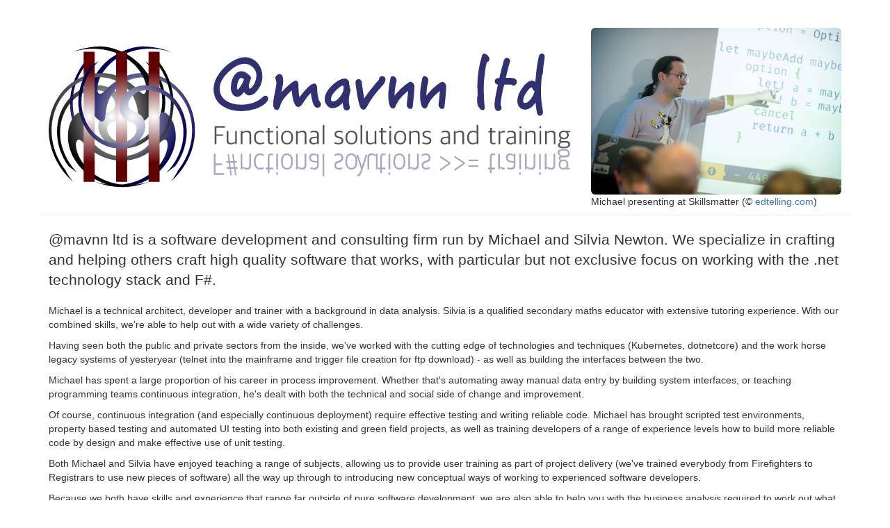

--- FILE ---
content_type: text/html; charset=utf-8
request_url: http://mavnn.co.uk/about.html
body_size: 5547
content:
<!DOCTYPE html>
<html lang="en">

<head>
    <meta charset="utf-8">
    <meta http-equiv="X-UA-Compatible" content="IE=edge">
    <meta name="viewport" content="width=device-width, initial-scale=1">
    <!-- The above 3 meta tags *must* come first in the head; any other head content must come *after* these tags -->
    <title>Functional Solutions and Training</title>

    <!-- Bootstrap -->
    <link href="css/bootstrap.min.css" rel="stylesheet">

    <link href="mavnn.css" rel="stylesheet">

    <script>
        (function(i, s, o, g, r, a, m) {
            i['GoogleAnalyticsObject'] = r;
            i[r] = i[r] || function() {
                (i[r].q = i[r].q || []).push(arguments)
            }, i[r].l = 1 * new Date();
            a = s.createElement(o),
                m = s.getElementsByTagName(o)[0];
            a.async = 1;
            a.src = g;
            m.parentNode.insertBefore(a, m)
        })(window, document, 'script', '//www.google-analytics.com/analytics.js', 'ga');

        ga('create', 'UA-37561687-2', 'auto');
        ga('send', 'pageview');
    </script>


    <!-- HTML5 shim and Respond.js for IE8 support of HTML5 elements and media queries -->
    <!-- WARNING: Respond.js doesn't work if you view the page via file:// -->
    <!--[if lt IE 9]>
      <script src="https://oss.maxcdn.com/html5shiv/3.7.2/html5shiv.min.js"></script>
      <script src="https://oss.maxcdn.com/respond/1.4.2/respond.min.js"></script>
    <![endif]-->
</head>

<body>
    <div class="container">
        <div class="page-header row">
            <div class="col-md-8">
            <h1>
              <a href="/">
                <img src="img/title.svg" alt="@mavnn ltd" class="banner-logo" />
              </a>
            </h1>
            </div>
            <div class="col-md-4">
              <figure class="figure">
                    <img src="img/talking.jpg" class="figure-img img-responsive img-rounded" alt="Michael talking at Skillsmatter" />
                    <figcaption>Michael presenting at Skillsmatter (&#169; <a href="http://edtelling.com">edtelling.com</a>)</figcaption>
              </figure>
            </div>
        </div>

        <p class="lead">
            @mavnn ltd is a software development and consulting firm run by Michael and Silvia Newton. We specialize in crafting and helping others craft high quality software that works, with particular but not exclusive focus on working with the .net technology stack and F#.
        </p>

        <p>
          Michael is a technical architect, developer and trainer with a background in data analysis.
          Silvia is a qualified secondary maths educator with extensive tutoring experience. With our combined skills,
          we're able to help out with a wide variety of challenges.
        </p>


        <p>
          Having seen both the public and private sectors from the inside, we've worked with the cutting edge of
          technologies and techniques (Kubernetes, dotnetcore) and the work horse legacy systems of yesteryear
          (telnet into the mainframe and trigger file creation for ftp download) - as well as building the
          interfaces between the two.
        </p>

        <p>
          Michael has spent a large proportion of his career in process improvement. Whether that's automating
          away manual data entry by building system interfaces, or teaching programming teams continuous
          integration, he's dealt with both the technical and social side of change and improvement.
        </p>

        <p>
          Of course, continuous integration (and especially continuous deployment) require effective testing and
          writing reliable code. Michael has brought scripted test environments, property based testing and
          automated UI testing into both existing and green field projects, as well as training developers of a
          range of experience levels how to build more reliable code by design and make effective use of unit
          testing.
        </p>

        <p>
          Both Michael and Silvia have enjoyed teaching a range of subjects, allowing us to provide user training
          as part of project delivery (we've trained everybody from Firefighters to Registrars to use new pieces of software)
          all the way up through to introducing new conceptual ways of working to experienced software developers.
        </p>

        <p>
          Because we both have skills and experience that range far outside of pure software development, we are also
          able to help you with the business analysis required to work out what the actual problems you face are, and what
          solutions might help - even if it turns out that software isn't the answer at all!
        </p>

        <p>
          Interested in seeing more? You can see a selection of writing on software development at the <a href="https://blog.mavnn.co.uk">blog</a>, on subjects like:
        </p>

        <ul>
            <li><a href="http://blog.mavnn.co.uk/going-functionally-solid/">functional programming techniques in .net</a></li>
            <li><a href="http://blog.mavnn.co.uk/easynetq-process-management/">message bus based distributed systems</a></li>
            <li>F# deep dives (<a href="http://blog.mavnn.co.uk/type-providers-from-the-ground-up/">type providers</a>, <a href="http://blog.mavnn.co.uk/tap/">metaprogramming</a>, <a href="https://blog.mavnn.co.uk/managing-mutable-state-with-computational-expressions/">computational expressions</a>...)</li>
            <li><a href="http://blog.mavnn.co.uk/good-developer-cvs/">Good Developer CVs (Résumés)</a></li>
            <li><a href="http://blog.mavnn.co.uk/keeping-up-with-the-latest-hammer/">Keeping Up With the Latest Hammer</a> (or Making Sure Your Developers Keep Developing)</li>
        </ul>

        <p>
          You can also see a variety of Michael's conference talks online, including:
        </p>

        <ul>
            <li><a href="http://blog.mavnn.co.uk/functional-programming-in-an-imperitive-world/">Functional Programming in an Imperative World</a> at FPX 2015</li>
            <li><a href="http://blog.mavnn.co.uk/sdd-conf-2015/">Property Based Testing</a> at SDD Conf 2015</li>
            <li>
              <a href="https://skillsmatter.com/skillscasts/9883-fixing-real-life-problems-from-the-ivory-tower">Fixing Real Life Problems from the Ivory Tower</a> at F# Exchange 2017
            </li>
        </ul>
        <p>
          Back to <a href="/">our services</a>.
        </p>

        <!--
        <div class="panel panel-default">
            <div class="panel-heading">
                <a data-toggle="collapse" href="#panel1">
                    <h3 class="panel-title"><span class="glyphicon glyphicon-chevron-right" aria-hidden="true" id="chev1"></span> Solution Development</h3>
                </a>
            </div>
            <div id="panel1" class="panel-collapse collapse">
                <div class="panel-body">
                    <p>
                        With experience of software development for both small companies and large organisations, Michael has owned the software life cycle from business analysis through to production support. We can work with you in a number of ways:
                    </p>

                    <ul>
                        <li>Daily rate contracting.</li>
                        <li>
                            Project delivery. We'll help you with the business analysis, and then build a piece of software to your requirements.
                        </li>
                        <li>Architecture consultancy</li>
                        <li><a href="#contacts">Contact us to discuss your requirements and for quotes</a></li>
                    </ul>
                </div>
            </div>
        </div>

        <div class="panel panel-default">
            <div class="panel-heading">
                <a data-toggle="collapse" href="#panel2">
                    <h3 class="panel-title"><span class="glyphicon glyphicon-chevron-right" aria-hidden="true" id="chev2"></span> Consultancy</h3>
                </a>
            </div>
            <div id="panel2" class="panel-collapse collapse">
                <div class="panel-body">
                    <p>
                        Interested in setting up continuous integration, delivery or deployment of a .net code base?
                    </p>
                    <p>
                        Michael can help out with consultancy and advice on the whole process, with experience of:
                    </p>
                    <ul>
                        <li>automating the testing and deployment of brown field code</li>
                        <li>building continuous deployment with confidence into green field code from day one</li>
                        <li>helping you set up your teams and your processes to deliver the quality software you need</li>
                        <li>a range of continuous integration tooling that can be fitted into an existing infrastructure (from <a href="https://www.jetbrains.com/teamcity/">TeamCity</a> to <a href="https://jenkins-ci.org/">Jenkins CI</a> to <a href="http://www.appveyor.com/">AppVeyor</a> and more)</li>
                        <li>distributed source control systems</li>
                        <li>powerful build and deployment tools such as <a href="http://fsharp.github.io/FAKE/">FAKE</a>, <a href="http://fsprojects.github.io/Paket/">Paket</a> and <a href="https://octopus.com/">Octopus deploy</a></li>
                        <li>deploying to both Windows and Linux servers</li>
                        <li>scripted server configuration</li>
                        <li>providing any training needed to get the process up and running</li>
                    </ul>
                    <p>
                        Not being tied to a specific vendor or even operating system, you can come to us for independent advice on the solutions that fit your situation best. <a href="#contacts">Get in touch</a> to see what we can offer you.
                    </p>
                </div>
            </div>
        </div>

        <div class="panel panel-default">
            <div class="panel-heading">
                <a data-toggle="collapse" href="#panel3">
                    <h3 class="panel-title">
                        <h3 class="panel-title"><span class="glyphicon glyphicon-chevron-right" aria-hidden="true" id="chev3"></span> Training</h3>
                </a>
            </div>
            <div id="panel3" class="panel-collapse collapse">
                <div class="panel-body">
                    <p>
                        Michael has extensive experience training a wide variety of software development related skills. Take a look at some of the videos in the showcase below to get an idea of the tailored content that could be delivered in house to your developers.
                    </p>
                    <p>
                        He especially enjoys introducing developers to new concepts, and frequently gives training on subjects that are not yet well known (at least in the .net sphere) but which have the potential to massively impact the quality and speed of software delivery.
                    </p>
                    <p>
                        Apart from being able to offer training on basic foundations such as getting people up to speed with the syntax of C#, F# or VB.net and <a href="http://blog.mavnn.co.uk/api-design-workshop/">writing solid</a>, <a href="http://blog.mavnn.co.uk/persistent-data-structures/">unit testable</a> and <a href="http://blog.mavnn.co.uk/coding-hygiene-moving-from-project-references-to-nuget-dependencies/">maintainable code</a>, we can also provide training for:
                    </p>
                    <ul>
                        <li><a href="http://blog.mavnn.co.uk/going-functionally-solid/">functional programming techniques in .net</a></li>
                        <li><a href="http://blog.mavnn.co.uk/easynetq-process-management/">message bus based distributed systems</a></li>
                        <li><a href="https://github.com/mavnn/FSharp.Control.AsyncLazy">asynchronous and concurrent code that works</a></li>
                        <li><a href="http://blog.mavnn.co.uk/sdd-conf-2015/">property based testing</a></li>
                        <li><a href="http://mavnn.co.uk/EventSourcing/#/">event sourcing</a></li>
                        <li>F# deep dives (<a href="http://blog.mavnn.co.uk/type-providers-from-the-ground-up/">type providers</a>, <a href="http://blog.mavnn.co.uk/tap/">metaprogramming</a>, <a href="https://github.com/mavnn/Fake.Shake/blob/master/src/Fake.Shake/Control.fs">computational expressions</a>...)</li>
                    </ul>
                    <p><a href="#contacts">Contact us</a> for details of availability, and to discuss your training needs.</p>
                </div>
            </div>
        </div>

        <div class="panel panel-default">
            <div class="panel-heading">
                <a data-toggle="collapse" href="#panel4">
                    <h3 class="panel-title">
                        <h3 class="panel-title"><span class="glyphicon glyphicon-chevron-right" aria-hidden="true" id="chev4"></span> Portfolio</h3>
                </a>
            </div>
            <div id="panel4" class="panel-collapse collapse">
                <div class="panel-body">
                    <p>Want an idea of what we can provide before you commit?</p>
                    <h4>Open Source Code</h4>
                    <p>
                        You can see code written by Michael at the <a href="https://github.com/mavnn">mavnn github account</a>, including contributions to a range of open source projects which he either helps maintain or contributes to such as:
                    </p>
                    <ul>
                        <li><a href="https://github.com/fsprojects/Paket">Paket</a>: maintainer, wrote initial packing implementation</li>
                        <li><a href="https://github.com/15below/EasyNetQ.ProcessManager">EasyNetQ.ProcessManager</a>: creator and ex-maintainer</li>
                        <li><a href="https://github.com/fsharp/FAKE">FAKE</a> (contributor) and <a href="https://github.com/FakeShake/Fake.Shake">Fake.Shake</a> (creator, maintainer)</li>
                    </ul>
                    <h4>Conference Talks</h4>
                    <p>
                        You can see Michael in action as a speaker in these recordings:
                    </p>
                    <ul>
                        <li><a href="http://blog.mavnn.co.uk/functional-programming-in-an-imperitive-world/">Functional Programming in an Imperative World</a> at FPX 2015</li>
                        <li><a href="http://blog.mavnn.co.uk/sdd-conf-2015/">Property Based Testing</a> at SDD Conf 2015</li>
                    </ul>
                    <h4>Writing</h4>
                    <p>
                        Michael blogs at <a href="http://blog.mavnn.co.uk/">http://blog.mavnn.co.uk/</a>. Apart from a wide selection of purely technical posts, there are also popular posts on more general topics such as:
                    </p>
                    <ul>
                        <li><a href="http://blog.mavnn.co.uk/good-developer-cvs/">Good Developer CVs (Résumés)</a></li>
                        <li><a href="http://blog.mavnn.co.uk/keeping-up-with-the-latest-hammer/">Keeping Up With the Latest Hammer</a> (or Making Sure Your Developers Keep Developing)</li>
                </div>
            </div>
        </div>
        -->

        <hr>
        <nav class="navbar navbar-default">
            <div class="container-fluid">
                <p class="navbar-text">
                  @mavnn ltd is a limited company registered in the UK, company number 09882798. Want to talk? You can ping us by email at <a href="/cdn-cgi/l/email-protection#017472416c60776f6f2f626e2f746a"><span class="__cf_email__" data-cfemail="f48187b49995829a9ada979bda819f">[email&#160;protected]</span></a> give us a ring on <a href="tel:+447734211900">+44 7734 211 900</a> or get us a message on <a href="https://twitter.com/mavnn">twitter</a> or on <a href="https://www.linkedin.com/in/mavnn">linked in</a>.
                </p>
            </div>
        </nav>

    </div>
    <!-- container close -->

    <!-- jQuery (necessary for Bootstrap's JavaScript plugins) -->
    <script data-cfasync="false" src="/cdn-cgi/scripts/5c5dd728/cloudflare-static/email-decode.min.js"></script><script src="https://ajax.googleapis.com/ajax/libs/jquery/1.11.3/jquery.min.js"></script>
    <!-- Include all compiled plugins (below), or include individual files as needed -->
    <script src="js/bootstrap.min.js"></script>
    <script src="mavnn.js"></script>
<script defer src="https://static.cloudflareinsights.com/beacon.min.js/vcd15cbe7772f49c399c6a5babf22c1241717689176015" integrity="sha512-ZpsOmlRQV6y907TI0dKBHq9Md29nnaEIPlkf84rnaERnq6zvWvPUqr2ft8M1aS28oN72PdrCzSjY4U6VaAw1EQ==" data-cf-beacon='{"version":"2024.11.0","token":"5a48fdeb8bdc400295b90a6c467b8f1f","r":1,"server_timing":{"name":{"cfCacheStatus":true,"cfEdge":true,"cfExtPri":true,"cfL4":true,"cfOrigin":true,"cfSpeedBrain":true},"location_startswith":null}}' crossorigin="anonymous"></script>
</body>

</html>


--- FILE ---
content_type: text/css; charset=utf-8
request_url: http://mavnn.co.uk/mavnn.css
body_size: 152
content:
.panel-heading:hover {
    background-color: #a7a7c2;
}

.panel-title {
    color: #313172;
}

.panel-title:hover {
    color: #313172;
}

.banner-logo {
    height: 6em;
    max-height: 6em;
    max-width: 100%;
}


--- FILE ---
content_type: application/javascript
request_url: http://mavnn.co.uk/mavnn.js
body_size: 230
content:
$(document).ready(function() {
    function chev(panel, chev) {
        $(panel).on('show.bs.collapse', function () {
            $(chev)
                .addClass("glyphicon-chevron-down")
                .removeClass("glyphicon-chevron-right");
        });

        $(panel).on('hide.bs.collapse', function () {
            $(chev)
                .addClass("glyphicon-chevron-right")
                .removeClass("glyphicon-chevron-down");
        });
    };

    chev('#panel1', '#chev1');
    chev('#panel2', '#chev2');
    chev('#panel3', '#chev3');
    chev('#panel4', '#chev4');
});


--- FILE ---
content_type: image/svg+xml
request_url: http://mavnn.co.uk/img/title.svg
body_size: 13317
content:
<?xml version="1.0" encoding="UTF-8" standalone="no"?>
<!-- Created with Inkscape (http://www.inkscape.org/) -->

<svg
   xmlns:dc="http://purl.org/dc/elements/1.1/"
   xmlns:cc="http://creativecommons.org/ns#"
   xmlns:rdf="http://www.w3.org/1999/02/22-rdf-syntax-ns#"
   xmlns:svg="http://www.w3.org/2000/svg"
   xmlns="http://www.w3.org/2000/svg"
   xmlns:sodipodi="http://sodipodi.sourceforge.net/DTD/sodipodi-0.dtd"
   xmlns:inkscape="http://www.inkscape.org/namespaces/inkscape"
   width="68.942894mm"
   height="18.605011mm"
   viewBox="0 0 244.28584 65.923264"
   id="svg2"
   version="1.1"
   inkscape:version="0.91 r13725"
   sodipodi:docname="title.svg">
  <sodipodi:namedview
     id="base"
     pagecolor="#ffffff"
     bordercolor="#666666"
     borderopacity="1.0"
     inkscape:pageopacity="0.0"
     inkscape:pageshadow="2"
     inkscape:zoom="2.1567353"
     inkscape:cx="71.066588"
     inkscape:cy="-11.995304"
     inkscape:document-units="mm"
     inkscape:current-layer="text5645"
     showgrid="false"
     inkscape:window-width="1440"
     inkscape:window-height="802"
     inkscape:window-x="0"
     inkscape:window-y="1"
     inkscape:window-maximized="1"
     fit-margin-top="0"
     fit-margin-left="0"
     fit-margin-right="0"
     fit-margin-bottom="0" />
  <defs
     id="defs4">
    <radialGradient
       id="radialGradient3365"
       spreadMethod="pad"
       gradientUnits="userSpaceOnUse"
       r="310.92877"
       cy="406"
       cx="238.22656"
       fy="406"
       fx="238.22656">
      <stop
         id="stop3367"
         offset="0"
         style="stop-opacity:1;stop-color:#ffffff" />
      <stop
         id="stop3369"
         offset="1"
         style="stop-opacity:1;stop-color:#000000" />
    </radialGradient>
    <radialGradient
       id="radialGradient3373"
       spreadMethod="pad"
       gradientUnits="userSpaceOnUse"
       r="342.97192"
       cy="391.80469"
       cx="304.54688"
       fy="391.80469"
       fx="304.54688">
      <stop
         id="stop3375"
         offset="0"
         style="stop-opacity:1;stop-color:#ffffff" />
      <stop
         id="stop3377"
         offset="1"
         style="stop-opacity:1;stop-color:#000050" />
    </radialGradient>
    <radialGradient
       id="radialGradient3381"
       spreadMethod="pad"
       gradientUnits="userSpaceOnUse"
       r="343.25562"
       cy="421.5"
       cx="412.54297"
       fy="421.5"
       fx="412.54297">
      <stop
         id="stop3383"
         offset="0"
         style="stop-opacity:1;stop-color:#ffffff" />
      <stop
         id="stop3385"
         offset="1"
         style="stop-opacity:1;stop-color:#000050" />
    </radialGradient>
    <radialGradient
       id="radialGradient3389"
       spreadMethod="pad"
       gradientUnits="userSpaceOnUse"
       r="343.21118"
       cy="421.73438"
       cx="183.5"
       fy="421.73438"
       fx="183.5">
      <stop
         id="stop3391"
         offset="0"
         style="stop-opacity:1;stop-color:#ffffff" />
      <stop
         id="stop3393"
         offset="1"
         style="stop-opacity:1;stop-color:#000000" />
    </radialGradient>
    <radialGradient
       id="radialGradient3397"
       spreadMethod="pad"
       gradientUnits="userSpaceOnUse"
       r="342.94019"
       cy="391.76855"
       cx="292.47852"
       fy="391.76855"
       fx="292.47852">
      <stop
         id="stop3399"
         offset="0"
         style="stop-opacity:1;stop-color:#ffffff" />
      <stop
         id="stop3401"
         offset="1"
         style="stop-opacity:1;stop-color:#000000" />
    </radialGradient>
    <radialGradient
       id="radialGradient3405"
       spreadMethod="pad"
       gradientUnits="userSpaceOnUse"
       r="260.99408"
       cy="406.40381"
       cx="113.74414"
       fy="406.40381"
       fx="113.74414">
      <stop
         id="stop3407"
         offset="0"
         style="stop-opacity:1;stop-color:#ffffff" />
      <stop
         id="stop3409"
         offset="1"
         style="stop-opacity:1;stop-color:#600000" />
    </radialGradient>
    <radialGradient
       id="radialGradient3413"
       spreadMethod="pad"
       gradientUnits="userSpaceOnUse"
       r="260.99405"
       cy="406.40381"
       cx="297.25"
       fy="406.40381"
       fx="297.25">
      <stop
         id="stop3415"
         offset="0"
         style="stop-opacity:1;stop-color:#ffffff" />
      <stop
         id="stop3417"
         offset="1"
         style="stop-opacity:1;stop-color:#600000" />
    </radialGradient>
    <radialGradient
       id="radialGradient3421"
       spreadMethod="pad"
       gradientUnits="userSpaceOnUse"
       r="260.99405"
       cy="406.40381"
       cx="480.75488"
       fy="406.40381"
       fx="480.75488">
      <stop
         id="stop3423"
         offset="0"
         style="stop-opacity:1;stop-color:#ffffff" />
      <stop
         id="stop3425"
         offset="1"
         style="stop-opacity:1;stop-color:#600000" />
    </radialGradient>
    <radialGradient
       id="radialGradient3429"
       spreadMethod="pad"
       gradientUnits="userSpaceOnUse"
       r="311.12283"
       cy="406"
       cx="358.80078"
       fy="406"
       fx="358.80078">
      <stop
         id="stop3431"
         offset="0"
         style="stop-opacity:1;stop-color:#ffffff" />
      <stop
         id="stop3433"
         offset="1"
         style="stop-opacity:1;stop-color:#000050" />
    </radialGradient>
  </defs>
  <metadata
     id="metadata7">
    <rdf:RDF>
      <cc:Work
         rdf:about="">
        <dc:format>image/svg+xml</dc:format>
        <dc:type
           rdf:resource="http://purl.org/dc/dcmitype/StillImage" />
        <dc:title></dc:title>
      </cc:Work>
    </rdf:RDF>
  </metadata>
  <g
     inkscape:groupmode="layer"
     id="layer2"
     inkscape:label="background"
     transform="translate(-4.6422649,-15.908205)" />
  <g
     inkscape:label="Layer 1"
     inkscape:groupmode="layer"
     id="layer1"
     transform="translate(-4.6422649,-877.0027)">
    <g
       transform="scale(0.92063924,-1.0862018)"
       style="font-style:normal;font-variant:normal;font-weight:300;font-stretch:normal;font-size:13.68291092px;line-height:125%;font-family:'.Apple SD Gothic NeoI';-inkscape-font-specification:'.Apple SD Gothic NeoI, Light';text-align:start;letter-spacing:0px;word-spacing:0px;writing-mode:lr-tb;text-anchor:start;fill:#a7a7c2;fill-opacity:1;stroke:none;stroke-width:1px;stroke-linecap:butt;stroke-linejoin:miter;stroke-opacity:1"
       id="text5645">
      <path
         d="m 89.052486,-853.68802 0.875706,0 0,-4.24171 3.407045,0 0,-0.76624 -3.407045,0 0,-3.42073 4.392214,0 0,-0.75256 -5.26792,0 0,9.18124 z"
         style="font-style:normal;font-variant:normal;font-weight:300;font-stretch:normal;font-size:13.68291092px;line-height:125%;font-family:'.Apple SD Gothic NeoI';-inkscape-font-specification:'.Apple SD Gothic NeoI, Light';text-align:start;writing-mode:lr-tb;text-anchor:start;fill:#a7a7c2;fill-opacity:1"
         id="path3760"
         inkscape:connector-curvature="0" />
      <path
         d="m 95.780629,-859.50326 1.163048,0 -0.287341,1.90192 -1.245145,0 0,0.75256 1.108316,0 -0.465219,2.96919 0.711511,0 0.478902,-2.96919 1.628266,0 -0.465219,2.96919 0.697829,0 0.465219,-2.96919 1.245144,0 0,-0.75256 -1.121998,0 0.301024,-1.90192 1.204094,0 0,-0.76624 -1.06726,0 0.43785,-2.79132 -0.684147,0 -0.451536,2.79132 -1.655633,0 0.451536,-2.79132 -0.711511,0 -0.437853,2.79132 -1.299877,0 0,0.76624 z m 1.888242,0 1.628267,0 -0.301025,1.90192 -1.641949,0 0.314707,-1.90192 z"
         style="font-style:normal;font-variant:normal;font-weight:300;font-stretch:normal;font-size:13.68291092px;line-height:125%;font-family:'.Apple SD Gothic NeoI';-inkscape-font-specification:'.Apple SD Gothic NeoI, Light';text-align:start;writing-mode:lr-tb;text-anchor:start;fill:#a7a7c2;fill-opacity:1"
         id="path3762"
         inkscape:connector-curvature="0" />
      <path
         d="m 102.74459,-853.68802 0.86202,0 0,-5.55527 c 0.60205,-0.34207 1.36829,-0.57468 2.06612,-0.57468 1.09464,0 1.45039,0.35576 1.45039,1.25883 l 0,4.87112 0.86202,0 0,-5.06268 c 0,-1.2862 -0.65678,-1.80615 -1.94297,-1.80615 -0.84834,0 -1.75141,0.28735 -2.42187,0.7252 l -0.0547,0 0,-0.60205 -0.82097,0 0,6.74568 z"
         style="font-style:normal;font-variant:normal;font-weight:300;font-stretch:normal;font-size:13.68291092px;line-height:125%;font-family:'.Apple SD Gothic NeoI';-inkscape-font-specification:'.Apple SD Gothic NeoI, Light';text-align:start;writing-mode:lr-tb;text-anchor:start;fill:#a7a7c2;fill-opacity:1"
         id="path3764"
         inkscape:connector-curvature="0" />
      <path
         d="m 112.57426,-853.57856 c 0.97149,0 1.54617,-0.25998 1.98403,-0.53363 l 0,-0.69783 c -0.36944,0.20524 -0.95781,0.49258 -1.88824,0.49258 -1.53249,0 -2.28505,-0.88939 -2.28505,-2.65448 l 0,-0.30103 c 0,-1.71036 0.88939,-2.54502 2.17558,-2.54502 0.87571,0 1.34093,0.15051 1.91561,0.42417 l 0,-0.71151 c -0.4789,-0.30102 -0.98517,-0.45154 -1.86088,-0.45154 -1.73773,0 -3.1197,1.02622 -3.1197,3.42073 l 0,0.17788 c 0,2.20295 1.122,3.37968 3.07865,3.37968 z"
         style="font-style:normal;font-variant:normal;font-weight:300;font-stretch:normal;font-size:13.68291092px;line-height:125%;font-family:'.Apple SD Gothic NeoI';-inkscape-font-specification:'.Apple SD Gothic NeoI, Light';text-align:start;writing-mode:lr-tb;text-anchor:start;fill:#a7a7c2;fill-opacity:1"
         id="path3766"
         inkscape:connector-curvature="0" />
      <path
         d="m 118.21333,-853.61961 c 0.54732,0 0.86203,-0.12315 1.09464,-0.25998 l 0,-0.57468 c -0.24629,0.0821 -0.58837,0.13683 -0.87571,0.13683 -0.82097,0 -1.0399,-0.28734 -1.0399,-0.9578 l 0,-4.43327 1.79246,0 0,-0.72519 -1.79246,0 0,-1.6009 -0.86202,0 0,1.6009 -0.98517,0 0,0.72519 0.98517,0 0,4.55641 c 0,1.09464 0.64309,1.53249 1.68299,1.53249 z"
         style="font-style:normal;font-variant:normal;font-weight:300;font-stretch:normal;font-size:13.68291092px;line-height:125%;font-family:'.Apple SD Gothic NeoI';-inkscape-font-specification:'.Apple SD Gothic NeoI, Light';text-align:start;writing-mode:lr-tb;text-anchor:start;fill:#a7a7c2;fill-opacity:1"
         id="path3768"
         inkscape:connector-curvature="0" />
      <path
         d="m 120.81095,-853.68802 0.86202,0 0,-6.74568 -0.86202,0 0,6.74568 z m -0.0137,-8.15502 0.88939,0 0,-0.94412 -0.88939,0 0,0.94412 z"
         style="font-style:normal;font-variant:normal;font-weight:300;font-stretch:normal;font-size:13.68291092px;line-height:125%;font-family:'.Apple SD Gothic NeoI';-inkscape-font-specification:'.Apple SD Gothic NeoI, Light';text-align:start;writing-mode:lr-tb;text-anchor:start;fill:#a7a7c2;fill-opacity:1"
         id="path3770"
         inkscape:connector-curvature="0" />
      <path
         d="m 126.28262,-853.57856 c 1.79246,0 3.05128,-1.24515 3.05128,-3.42073 l 0,-0.17788 c 0,-2.18926 -1.17673,-3.37968 -3.0376,-3.37968 -1.77878,0 -3.03761,1.23147 -3.03761,3.42073 l 0,0.19156 c 0,2.17559 1.17673,3.366 3.02393,3.366 z m 0.0274,-0.71151 c -1.21778,0 -2.1619,-0.69783 -2.1619,-2.62712 l 0,-0.31471 c 0,-1.69668 0.83466,-2.62712 2.13454,-2.62712 1.23146,0 2.1619,0.69783 2.1619,2.65449 l 0,0.28734 c 0,1.73773 -0.84835,2.62712 -2.13454,2.62712 z"
         style="font-style:normal;font-variant:normal;font-weight:300;font-stretch:normal;font-size:13.68291092px;line-height:125%;font-family:'.Apple SD Gothic NeoI';-inkscape-font-specification:'.Apple SD Gothic NeoI, Light';text-align:start;writing-mode:lr-tb;text-anchor:start;fill:#a7a7c2;fill-opacity:1"
         id="path3772"
         inkscape:connector-curvature="0" />
      <path
         d="m 130.88542,-853.68802 0.86202,0 0,-5.55527 c 0.60205,-0.34207 1.36829,-0.57468 2.06612,-0.57468 1.09463,0 1.45039,0.35576 1.45039,1.25883 l 0,4.87112 0.86202,0 0,-5.06268 c 0,-1.2862 -0.65678,-1.80615 -1.94297,-1.80615 -0.84834,0 -1.75141,0.28735 -2.42188,0.7252 l -0.0547,0 0,-0.60205 -0.82097,0 0,6.74568 z"
         style="font-style:normal;font-variant:normal;font-weight:300;font-stretch:normal;font-size:13.68291092px;line-height:125%;font-family:'.Apple SD Gothic NeoI';-inkscape-font-specification:'.Apple SD Gothic NeoI, Light';text-align:start;writing-mode:lr-tb;text-anchor:start;fill:#a7a7c2;fill-opacity:1"
         id="path3774"
         inkscape:connector-curvature="0" />
      <path
         d="m 139.70256,-853.57856 c 0.94412,0 1.54617,-0.34207 1.88824,-0.71151 l 0.0547,0 0.0821,0.60205 0.69783,0 0,-4.91217 c 0,-1.36829 -0.79361,-1.95666 -2.244,-1.95666 -0.75256,0 -1.39566,0.12315 -1.98402,0.35576 l 0,0.61573 c 0.46522,-0.10946 0.99885,-0.23261 1.66931,-0.23261 1.2041,0 1.69668,0.31471 1.69668,1.42302 l 0,0.79361 -1.9156,0.21893 c -1.29988,0.15051 -2.02507,0.76624 -2.02507,1.94297 0,1.2041 0.86202,1.86088 2.0798,1.86088 z m 0.21892,-0.68415 c -0.86202,0 -1.40933,-0.42417 -1.40933,-1.20409 0,-0.82098 0.43785,-1.2041 1.36829,-1.29988 l 1.68299,-0.19156 0,2.1619 c -0.3147,0.28734 -0.94412,0.53363 -1.64195,0.53363 z"
         style="font-style:normal;font-variant:normal;font-weight:300;font-stretch:normal;font-size:13.68291092px;line-height:125%;font-family:'.Apple SD Gothic NeoI';-inkscape-font-specification:'.Apple SD Gothic NeoI, Light';text-align:start;writing-mode:lr-tb;text-anchor:start;fill:#a7a7c2;fill-opacity:1"
         id="path3776"
         inkscape:connector-curvature="0" />
      <path
         d="m 144.40863,-853.68802 0.86202,0 0,-9.79697 -0.86202,0 0,9.79697 z"
         style="font-style:normal;font-variant:normal;font-weight:300;font-stretch:normal;font-size:13.68291092px;line-height:125%;font-family:'.Apple SD Gothic NeoI';-inkscape-font-specification:'.Apple SD Gothic NeoI, Light';text-align:start;writing-mode:lr-tb;text-anchor:start;fill:#a7a7c2;fill-opacity:1"
         id="path3778"
         inkscape:connector-curvature="0" />
      <path
         d="m 152.5583,-853.59224 c 1.50512,0 2.35346,-0.7252 2.35346,-1.91561 0,-1.17673 -0.561,-1.58722 -1.80615,-1.94298 l -0.72519,-0.19156 c -0.77993,-0.23261 -1.09463,-0.50626 -1.09463,-1.14936 0,-0.67046 0.49258,-1.0399 1.47775,-1.0399 0.71151,0 1.38197,0.17788 1.7651,0.36944 l 0,-0.69783 c -0.36944,-0.19156 -0.93044,-0.39681 -1.80615,-0.39681 -1.5188,0 -2.25768,0.75256 -2.25768,1.83351 0,1.122 0.62941,1.57354 1.64195,1.83351 l 0.68415,0.20525 c 0.91675,0.24629 1.25882,0.53363 1.25882,1.24514 0,0.67047 -0.43785,1.122 -1.58721,1.122 -0.97149,0 -1.49144,-0.20524 -2.05244,-0.43785 l 0,0.68414 c 0.51995,0.28735 1.25883,0.47891 2.14822,0.47891 z"
         style="font-style:normal;font-variant:normal;font-weight:300;font-stretch:normal;font-size:13.68291092px;line-height:125%;font-family:'.Apple SD Gothic NeoI';-inkscape-font-specification:'.Apple SD Gothic NeoI, Light';text-align:start;writing-mode:lr-tb;text-anchor:start;fill:#a7a7c2;fill-opacity:1"
         id="path3780"
         inkscape:connector-curvature="0" />
      <path
         d="m 159.04678,-853.57856 c 1.79246,0 3.05128,-1.24515 3.05128,-3.42073 l 0,-0.17788 c 0,-2.18926 -1.17673,-3.37968 -3.0376,-3.37968 -1.77878,0 -3.03761,1.23147 -3.03761,3.42073 l 0,0.19156 c 0,2.17559 1.17673,3.366 3.02393,3.366 z m 0.0274,-0.71151 c -1.21778,0 -2.1619,-0.69783 -2.1619,-2.62712 l 0,-0.31471 c 0,-1.69668 0.83466,-2.62712 2.13454,-2.62712 1.23146,0 2.1619,0.69783 2.1619,2.65449 l 0,0.28734 c 0,1.73773 -0.84834,2.62712 -2.13454,2.62712 z"
         style="letter-spacing:-1.13536966px"
         id="path3782"
         inkscape:connector-curvature="0" />
      <path
         d="m 166.24965,-854.20798 0.93043,0 -2.39451,-6.3215 c -0.69782,-1.79246 -1.21778,-2.94183 -2.36714,-2.94183 -0.13683,0 -0.27366,0.0137 -0.36944,0.0411 l -0.0958,0.68415 c 0.0821,-0.0137 0.13683,-0.0137 0.20524,-0.0137 0.82098,0 1.27252,0.97148 1.72405,2.17558 0.0684,0.16419 0.0684,0.27366 0.0684,0.32839 0,0.0547 -0.0137,0.15051 -0.0684,0.30102 l -2.25768,5.74682 0.90307,0 1.42303,-3.81753 c 0.15051,-0.42417 0.32839,-0.91675 0.43785,-1.31356 l 0.0274,0 c 0.15051,0.49259 0.28734,0.91676 0.45153,1.35461 l 1.38198,3.77648 z"
         style="letter-spacing:-1.13536966px"
         id="path3784"
         inkscape:connector-curvature="0" />
      <path
         d="m 169.29633,-853.57856 c 0.80729,0 1.58722,-0.30103 2.25768,-0.73888 l 0.041,0 0.0821,0.62942 0.73888,0 0,-6.75936 -0.84834,0 0,5.52789 c -0.60205,0.35576 -1.29988,0.60205 -2.02507,0.60205 -1.0399,0 -1.43671,-0.36944 -1.43671,-1.29987 l 0,-4.83007 -0.86202,0 0,4.93953 c 0,1.29987 0.75256,1.92929 2.05244,1.92929 z"
         style="letter-spacing:-1.13536966px"
         id="path3786"
         inkscape:connector-curvature="0" />
      <path
         d="m 175.39152,-853.61961 c 0.54732,0 0.86202,-0.12315 1.09463,-0.25998 l 0,-0.57468 c -0.24629,0.0821 -0.58836,0.13683 -0.8757,0.13683 -0.82098,0 -1.0399,-0.28734 -1.0399,-0.9578 l 0,-4.43327 1.79246,0 0,-0.72519 -1.79246,0 0,-1.6009 -0.86203,0 0,1.6009 -0.98517,0 0,0.72519 0.98517,0 0,4.55641 c 0,1.09464 0.6431,1.53249 1.683,1.53249 z"
         style="font-style:normal;font-variant:normal;font-weight:300;font-stretch:normal;font-size:13.68291092px;line-height:125%;font-family:'.Apple SD Gothic NeoI';-inkscape-font-specification:'.Apple SD Gothic NeoI, Light';text-align:start;writing-mode:lr-tb;text-anchor:start;fill:#a7a7c2;fill-opacity:1"
         id="path3788"
         inkscape:connector-curvature="0" />
      <path
         d="m 177.98913,-853.68802 0.86203,0 0,-6.74568 -0.86203,0 0,6.74568 z m -0.0137,-8.15502 0.88939,0 0,-0.94412 -0.88939,0 0,0.94412 z"
         style="font-style:normal;font-variant:normal;font-weight:300;font-stretch:normal;font-size:13.68291092px;line-height:125%;font-family:'.Apple SD Gothic NeoI';-inkscape-font-specification:'.Apple SD Gothic NeoI, Light';text-align:start;writing-mode:lr-tb;text-anchor:start;fill:#a7a7c2;fill-opacity:1"
         id="path3790"
         inkscape:connector-curvature="0" />
      <path
         d="m 183.4608,-853.57856 c 1.79246,0 3.05129,-1.24515 3.05129,-3.42073 l 0,-0.17788 c 0,-2.18926 -1.17673,-3.37968 -3.03761,-3.37968 -1.77878,0 -3.0376,1.23147 -3.0376,3.42073 l 0,0.19156 c 0,2.17559 1.17673,3.366 3.02392,3.366 z m 0.0274,-0.71151 c -1.21778,0 -2.1619,-0.69783 -2.1619,-2.62712 l 0,-0.31471 c 0,-1.69668 0.83465,-2.62712 2.13453,-2.62712 1.23146,0 2.1619,0.69783 2.1619,2.65449 l 0,0.28734 c 0,1.73773 -0.84834,2.62712 -2.13453,2.62712 z"
         style="font-style:normal;font-variant:normal;font-weight:300;font-stretch:normal;font-size:13.68291092px;line-height:125%;font-family:'.Apple SD Gothic NeoI';-inkscape-font-specification:'.Apple SD Gothic NeoI, Light';text-align:start;writing-mode:lr-tb;text-anchor:start;fill:#a7a7c2;fill-opacity:1"
         id="path3792"
         inkscape:connector-curvature="0" />
      <path
         d="m 188.0636,-853.68802 0.86203,0 0,-5.55527 c 0.60204,-0.34207 1.36829,-0.57468 2.06612,-0.57468 1.09463,0 1.45038,0.35576 1.45038,1.25883 l 0,4.87112 0.86203,0 0,-5.06268 c 0,-1.2862 -0.65678,-1.80615 -1.94298,-1.80615 -0.84834,0 -1.75141,0.28735 -2.42187,0.7252 l -0.0547,0 0,-0.60205 -0.82098,0 0,6.74568 z"
         style="font-style:normal;font-variant:normal;font-weight:300;font-stretch:normal;font-size:13.68291092px;line-height:125%;font-family:'.Apple SD Gothic NeoI';-inkscape-font-specification:'.Apple SD Gothic NeoI, Light';text-align:start;writing-mode:lr-tb;text-anchor:start;fill:#a7a7c2;fill-opacity:1"
         id="path3794"
         inkscape:connector-curvature="0" />
      <path
         d="m 196.93547,-853.59224 c 1.50512,0 2.35347,-0.7252 2.35347,-1.91561 0,-1.17673 -0.561,-1.58722 -1.80615,-1.94298 l -0.72519,-0.19156 c -0.77993,-0.23261 -1.09464,-0.50626 -1.09464,-1.14936 0,-0.67046 0.49259,-1.0399 1.47776,-1.0399 0.71151,0 1.38197,0.17788 1.76509,0.36944 l 0,-0.69783 c -0.36943,-0.19156 -0.93043,-0.39681 -1.80614,-0.39681 -1.5188,0 -2.25768,0.75256 -2.25768,1.83351 0,1.122 0.62941,1.57354 1.64195,1.83351 l 0.68414,0.20525 c 0.91676,0.24629 1.25883,0.53363 1.25883,1.24514 0,0.67047 -0.43785,1.122 -1.58722,1.122 -0.97148,0 -1.49143,-0.20524 -2.05243,-0.43785 l 0,0.68414 c 0.51995,0.28735 1.25883,0.47891 2.14821,0.47891 z"
         style="font-style:normal;font-variant:normal;font-weight:300;font-stretch:normal;font-size:13.68291092px;line-height:125%;font-family:'.Apple SD Gothic NeoI';-inkscape-font-specification:'.Apple SD Gothic NeoI, Light';text-align:start;writing-mode:lr-tb;text-anchor:start;fill:#a7a7c2;fill-opacity:1"
         id="path3796"
         inkscape:connector-curvature="0" />
      <path
         d="m 209.41272,-857.48197 0,-0.63682 -5.14556,-3.01856 0,0.84061 4.30495,2.49636 -4.30495,2.36899 0,0.82788 5.14556,-2.87846 z"
         style="font-size:12.73651886px"
         id="path3798"
         inkscape:connector-curvature="0" />
      <path
         d="m 216.75114,-857.48197 0,-0.63682 -5.14555,-3.01856 0,0.84061 4.30494,2.49636 -4.30494,2.36899 0,0.82788 5.14555,-2.87846 z"
         style="font-size:12.73651886px"
         id="path3800"
         inkscape:connector-curvature="0" />
      <path
         d="m 218.70201,-858.75562 5.00545,0 0,-0.6623 -5.00545,0 0,0.6623 z m 0,2.47088 5.00545,0 0,-0.67503 -5.00545,0 0,0.67503 z"
         style="font-size:12.73651886px"
         id="path3802"
         inkscape:connector-curvature="0" />
      <path
         d="m 231.20249,-853.61961 c 0.54731,0 0.86202,-0.12315 1.09463,-0.25998 l 0,-0.57468 c -0.24629,0.0821 -0.58836,0.13683 -0.87571,0.13683 -0.82097,0 -1.0399,-0.28734 -1.0399,-0.9578 l 0,-4.43327 1.79246,0 0,-0.72519 -1.79246,0 0,-1.6009 -0.86202,0 0,1.6009 -0.98517,0 0,0.72519 0.98517,0 0,4.55641 c 0,1.09464 0.6431,1.53249 1.683,1.53249 z"
         style="font-style:normal;font-variant:normal;font-weight:300;font-stretch:normal;font-size:13.68291092px;line-height:125%;font-family:'.Apple SD Gothic NeoI';-inkscape-font-specification:'.Apple SD Gothic NeoI, Light';text-align:start;writing-mode:lr-tb;text-anchor:start;fill:#a7a7c2;fill-opacity:1"
         id="path3804"
         inkscape:connector-curvature="0" />
      <path
         d="m 233.77274,-853.68802 0.86202,0 0,-5.36371 c 0.47891,-0.3968 1.17673,-0.68414 1.88825,-0.68414 0.12314,0 0.3147,0.0137 0.4789,0.041 l 0,-0.79361 c -0.0821,-0.0274 -0.25998,-0.0411 -0.41049,-0.0411 -0.79361,0 -1.54617,0.42417 -1.94297,0.86202 l -0.0547,0 0,-0.77992 -0.82097,0 0,6.75936 z"
         style="font-style:normal;font-variant:normal;font-weight:300;font-stretch:normal;font-size:13.68291092px;line-height:125%;font-family:'.Apple SD Gothic NeoI';-inkscape-font-specification:'.Apple SD Gothic NeoI, Light';text-align:start;writing-mode:lr-tb;text-anchor:start;fill:#a7a7c2;fill-opacity:1"
         id="path3806"
         inkscape:connector-curvature="0" />
      <path
         d="m 239.81054,-853.57856 c 0.94412,0 1.54617,-0.34207 1.88824,-0.71151 l 0.0547,0 0.0821,0.60205 0.69783,0 0,-4.91217 c 0,-1.36829 -0.79361,-1.95666 -2.244,-1.95666 -0.75256,0 -1.39566,0.12315 -1.98402,0.35576 l 0,0.61573 c 0.46522,-0.10946 0.99885,-0.23261 1.66931,-0.23261 1.2041,0 1.69668,0.31471 1.69668,1.42302 l 0,0.79361 -1.9156,0.21893 c -1.29988,0.15051 -2.02508,0.76624 -2.02508,1.94297 0,1.2041 0.86203,1.86088 2.07981,1.86088 z m 0.21892,-0.68415 c -0.86202,0 -1.40934,-0.42417 -1.40934,-1.20409 0,-0.82098 0.43786,-1.2041 1.3683,-1.29988 l 1.68299,-0.19156 0,2.1619 c -0.3147,0.28734 -0.94412,0.53363 -1.64195,0.53363 z"
         style="font-style:normal;font-variant:normal;font-weight:300;font-stretch:normal;font-size:13.68291092px;line-height:125%;font-family:'.Apple SD Gothic NeoI';-inkscape-font-specification:'.Apple SD Gothic NeoI, Light';text-align:start;writing-mode:lr-tb;text-anchor:start;fill:#a7a7c2;fill-opacity:1"
         id="path3808"
         inkscape:connector-curvature="0" />
      <path
         d="m 244.51661,-853.68802 0.86203,0 0,-6.74568 -0.86203,0 0,6.74568 z m -0.0137,-8.15502 0.88939,0 0,-0.94412 -0.88939,0 0,0.94412 z"
         style="font-style:normal;font-variant:normal;font-weight:300;font-stretch:normal;font-size:13.68291092px;line-height:125%;font-family:'.Apple SD Gothic NeoI';-inkscape-font-specification:'.Apple SD Gothic NeoI, Light';text-align:start;writing-mode:lr-tb;text-anchor:start;fill:#a7a7c2;fill-opacity:1"
         id="path3810"
         inkscape:connector-curvature="0" />
      <path
         d="m 247.40221,-853.68802 0.86202,0 0,-5.55527 c 0.60205,-0.34207 1.3683,-0.57468 2.06612,-0.57468 1.09464,0 1.45039,0.35576 1.45039,1.25883 l 0,4.87112 0.86203,0 0,-5.06268 c 0,-1.2862 -0.65678,-1.80615 -1.94298,-1.80615 -0.84834,0 -1.75141,0.28735 -2.42187,0.7252 l -0.0547,0 0,-0.60205 -0.82098,0 0,6.74568 z"
         style="font-style:normal;font-variant:normal;font-weight:300;font-stretch:normal;font-size:13.68291092px;line-height:125%;font-family:'.Apple SD Gothic NeoI';-inkscape-font-specification:'.Apple SD Gothic NeoI, Light';text-align:start;writing-mode:lr-tb;text-anchor:start;fill:#a7a7c2;fill-opacity:1"
         id="path3812"
         inkscape:connector-curvature="0" />
      <path
         d="m 254.61845,-853.68802 0.86202,0 0,-6.74568 -0.86202,0 0,6.74568 z m -0.0137,-8.15502 0.88939,0 0,-0.94412 -0.88939,0 0,0.94412 z"
         style="font-style:normal;font-variant:normal;font-weight:300;font-stretch:normal;font-size:13.68291092px;line-height:125%;font-family:'.Apple SD Gothic NeoI';-inkscape-font-specification:'.Apple SD Gothic NeoI, Light';text-align:start;writing-mode:lr-tb;text-anchor:start;fill:#a7a7c2;fill-opacity:1"
         id="path3814"
         inkscape:connector-curvature="0" />
      <path
         d="m 257.50405,-853.68802 0.86202,0 0,-5.55527 c 0.60205,-0.34207 1.36829,-0.57468 2.06612,-0.57468 1.09463,0 1.45039,0.35576 1.45039,1.25883 l 0,4.87112 0.86202,0 0,-5.06268 c 0,-1.2862 -0.65678,-1.80615 -1.94297,-1.80615 -0.84834,0 -1.75141,0.28735 -2.42188,0.7252 l -0.0547,0 0,-0.60205 -0.82097,0 0,6.74568 z"
         style="font-style:normal;font-variant:normal;font-weight:300;font-stretch:normal;font-size:13.68291092px;line-height:125%;font-family:'.Apple SD Gothic NeoI';-inkscape-font-specification:'.Apple SD Gothic NeoI, Light';text-align:start;writing-mode:lr-tb;text-anchor:start;fill:#a7a7c2;fill-opacity:1"
         id="path3816"
         inkscape:connector-curvature="0" />
      <path
         d="m 267.00533,-851.63559 c 2.25768,0 3.18812,-0.91675 3.18812,-2.03875 0,-1.24515 -0.90307,-1.6009 -2.10717,-1.6009 l -1.9156,0 c -0.46522,0 -0.71152,-0.17788 -0.71152,-0.561 0,-0.24629 0.1642,-0.42417 0.35576,-0.60205 0.35576,0.13683 0.76624,0.20524 1.2041,0.20524 1.39565,0 2.4766,-0.71151 2.4766,-2.14821 l 0,-0.0684 c 0,-0.58836 -0.20524,-1.0399 -0.58836,-1.36829 l 1.31356,0 0,-0.65678 -2.27137,0 c -0.28734,-0.0684 -0.58836,-0.10946 -0.91675,-0.10946 -1.45039,0 -2.51766,0.79361 -2.51766,2.1619 l 0,0.0821 c 0,0.77992 0.34208,1.32724 0.84834,1.66931 -0.4789,0.38312 -0.72519,0.69783 -0.72519,1.122 0,0.43785 0.31471,0.73888 0.68415,0.83466 l 0,0.0547 c -0.7252,0.25997 -1.31356,0.67046 -1.31356,1.42302 0,0.97149 0.91675,1.6009 2.99655,1.6009 z m -0.0274,-0.69783 c -1.49144,0 -2.05244,-0.35575 -2.05244,-1.02621 0,-0.62942 0.45154,-0.93044 1.0399,-1.122 l 1.98402,0 c 0.91676,0 1.34093,0.17787 1.34093,0.93043 0,0.73888 -0.61573,1.21778 -2.31241,1.21778 z m 0.041,-4.55641 c -0.97149,0 -1.62827,-0.49258 -1.62827,-1.47775 l 0,-0.12315 c 0,-0.90307 0.62941,-1.42302 1.62827,-1.42302 0.97148,0 1.61458,0.45154 1.61458,1.45039 l 0,0.12315 c 0,0.9578 -0.60205,1.45038 -1.61458,1.45038 z"
         style="font-style:normal;font-variant:normal;font-weight:300;font-stretch:normal;font-size:13.68291092px;line-height:125%;font-family:'.Apple SD Gothic NeoI';-inkscape-font-specification:'.Apple SD Gothic NeoI, Light';text-align:start;writing-mode:lr-tb;text-anchor:start;fill:#a7a7c2;fill-opacity:1"
         id="path3818"
         inkscape:connector-curvature="0" />
    </g>
    <g
       transform="matrix(0.08288244,0,0,-0.08288244,14.174898,943.6835)"
       inkscape:label="Interlocking3"
       id="g3363">
      <path
         inkscape:connector-curvature="0"
         id="path3371"
         style="fill:url(#radialGradient3365);fill-opacity:1;fill-rule:nonzero;stroke:none"
         d="m 47,90 c -17,12 -33,25 -50,37 -57,78 -80,179 -54,275 10,38 28,71 53,101 26,31 57,53 94,68 32,12 65,16 100,11 19,-3 36,-9 53,-18 47,-26 80,-80 63,-133 -5,-15 -14,-29 -27,-39 -12,-9 -25,-13 -39,-18 -17,-6 -27,-23 -25,-40 2,-21 13,-38 29,-51 34,-28 77,-32 119,-22 55,13 97,48 126,96 19,32 30,64 35,100 4,34 4,67 -4,101 -15,64 -46,119 -91,164 17,-11 33,-25 50,-36 42,-59 67,-131 65,-204 -2,-52 -15,-101 -45,-147 -26,-40 -60,-68 -101,-88 -39,-18 -81,-23 -124,-14 -35,8 -64,26 -86,55 -12,17 -20,36 -22,56 -3,35 14,72 47,86 17,7 40,11 45,31 15,51 -40,88 -85,94 -48,6 -95,-9 -133,-39 -25,-21 -45,-44 -60,-73 -14,-28 -24,-56 -28,-87 -4,-34 -4,-67 4,-101 C -29,191 2,136 47,90 l 0,0 z" />
      <path
         inkscape:connector-curvature="0"
         id="path3379"
         style="fill:url(#radialGradient3373);fill-opacity:1;fill-rule:nonzero;stroke:none"
         d="M 324,10 C 263,6 201,16 144,39 274,-3 430,27 518,144 c 21,29 35,61 39,96 1,12 0,24 -7,34 -2,2 -4,2 -7,3 -6,1 -10,-3 -15,-6 -21,-16 -36,-35 -57,-51 -2,-2 -3,-3 -5,-5 -22,-16 -43,-28 -67,-38 -38,-15 -78,-20 -119,-17 -51,5 -97,21 -140,52 C 84,252 47,304 25,367 -26,512 29,677 144,774 127,755 113,734 102,711 38,629 6,525 28,418 44,342 81,278 146,232 c 57,-41 121,-58 190,-45 56,10 103,39 136,87 28,41 36,85 40,132 1,7 4,14 7,20 1,2 4,3 5,4 8,5 17,2 24,-3 2,-2 4,-3 7,-5 15,-13 25,-29 33,-47 30,-74 14,-155 -32,-223 -6,-8 -11,-15 -17,-23 C 484,62 407,22 324,10 l 0,0 z" />
      <path
         inkscape:connector-curvature="0"
         id="path3387"
         style="fill:url(#radialGradient3381);fill-opacity:1;fill-rule:nonzero;stroke:none"
         d="m 573,39 c 18,18 31,40 42,63 40,51 67,110 77,175 9,65 1,129 -26,188 -15,32 -34,59 -58,85 -11,12 -24,20 -37,31 -29,22 -60,35 -96,43 -32,7 -62,7 -94,2 -46,-8 -86,-31 -118,-64 -20,-22 -34,-48 -44,-76 -8,-25 -10,-50 -14,-76 -1,-8 -1,-17 -7,-24 -1,-1 -2,-2 -3,-3 -7,-5 -16,-3 -23,2 -68,47 -67,136 -45,206 14,44 39,82 71,115 19,19 39,35 62,48 46,28 94,46 146,50 42,2 82,-5 124,-15 10,-3 19,-6 29,-9 5,-2 9,-4 14,-6 -127,41 -280,13 -368,-98 -4,-5 -7,-10 -11,-15 -13,-20 -23,-39 -29,-62 -4,-16 -7,-32 -3,-49 1,-6 4,-12 10,-13 13,-3 22,9 31,17 41,42 87,76 144,91 80,21 161,6 230,-44 C 654,546 698,465 709,374 719,292 701,213 659,141 635,102 608,67 573,39 l 0,0 z" />
      <path
         inkscape:connector-curvature="0"
         id="path3395"
         style="fill:url(#radialGradient3389);fill-opacity:1;fill-rule:nonzero;stroke:none"
         d="M -18,102 C -16,92 -9,85 -4,76 3,63 13,51 23,39 c -86,74 -139,185 -138,298 1,37 7,74 19,109 6,16 13,32 21,48 8,15 17,28 27,42 11,13 20,25 32,36 33,30 69,55 112,68 8,2 16,5 25,7 63,14 126,7 183,-23 21,-11 39,-23 57,-39 17,-15 31,-31 49,-44 4,-3 9,-6 14,-5 4,1 6,4 7,6 9,16 6,35 2,52 -10,37 -29,68 -54,97 -5,5 -10,10 -15,15 -92,85 -226,104 -341,68 5,2 10,4 15,6 10,3 19,6 29,9 46,11 90,19 137,14 36,-5 70,-17 103,-32 34,-16 63,-39 91,-65 39,-38 65,-84 78,-138 10,-42 8,-83 -6,-123 -8,-22 -20,-42 -39,-57 -8,-5 -16,-9 -25,-7 -4,1 -7,4 -9,7 -2,4 -3,7 -4,11 -3,18 -4,35 -7,53 C 375,515 340,570 283,601 210,642 124,638 52,598 -19,558 -68,492 -88,413 -116,303 -87,188 -18,102 l 0,0 z" />
      <path
         inkscape:connector-curvature="0"
         id="path3403"
         style="fill:url(#radialGradient3397);fill-opacity:1;fill-rule:nonzero;stroke:none"
         d="M 453,39 C 396,16 334,5 272,11 230,15 192,30 154,50 46,107 -31,229 1,353 c 2,5 3,10 5,15 7,18 16,34 29,48 10,9 23,21 37,14 12,-5 12,-20 13,-32 6,-64 27,-127 81,-168 32,-25 67,-39 107,-45 23,-3 45,-2 68,2 86,12 156,69 197,145 27,51 39,107 37,164 -4,78 -31,154 -81,215 -2,10 -8,17 -14,26 -8,13 -16,26 -27,37 55,-48 98,-109 120,-180 6,-20 11,-39 14,-59 3,-20 4,-39 4,-59 -1,-37 -7,-74 -19,-109 -6,-16 -13,-32 -21,-48 -11,-19 -22,-38 -37,-55 -24,-28 -51,-49 -82,-68 -36,-21 -74,-32 -115,-36 -56,-5 -110,8 -160,37 -33,20 -58,46 -86,72 -6,5 -17,13 -24,5 C 35,258 39,238 43,219 50,191 62,168 79,144 167,26 323,-3 453,39 l 0,0 z" />
      <path
         inkscape:connector-curvature="0"
         id="path3411"
         style="fill:url(#radialGradient3405);fill-opacity:1;fill-rule:nonzero;stroke:none"
         d="m 144.8472,38.6152 -62.2056,0 0,735.5772 62.2056,0 0,-735.5772 z" />
      <path
         inkscape:connector-curvature="0"
         id="path3419"
         style="fill:url(#radialGradient3413);fill-opacity:1;fill-rule:nonzero;stroke:none"
         d="m 328.3525,38.6152 -62.2055,0 0,735.5772 62.2055,0 0,-735.5772 z" />
      <path
         inkscape:connector-curvature="0"
         id="path3427"
         style="fill:url(#radialGradient3421);fill-opacity:1;fill-rule:nonzero;stroke:none"
         d="m 511.8574,38.6152 -62.2051,0 0,735.5772 62.2051,0 0,-735.5772 z" />
      <path
         inkscape:connector-curvature="0"
         id="path3435"
         style="fill:url(#radialGradient3429);fill-opacity:1;fill-rule:nonzero;stroke:none"
         d="m 600,127 c -4,-3 -8,-5 -12,-8 -13,-11 -26,-20 -39,-29 81,79 120,201 85,312 -22,67 -71,126 -140,147 -7,2 -14,3 -21,5 -50,9 -104,-4 -130,-49 -8,-15 -11,-32 -4,-48 4,-7 10,-12 17,-16 9,-4 19,-7 28,-11 9,-5 17,-11 25,-18 7,-7 11,-15 14,-23 11,-22 10,-46 2,-69 -12,-34 -39,-61 -71,-76 -93,-43 -202,5 -256,91 -22,35 -35,71 -42,111 -14,87 13,171 61,240 18,11 33,25 51,36 -28,-27 -50,-60 -68,-95 -8,-17 -13,-34 -19,-52 -8,-28 -10,-57 -11,-86 0,-37 9,-72 24,-106 19,-41 47,-76 87,-100 42,-26 92,-35 138,-19 31,11 59,36 63,70 2,17 -8,34 -25,40 -14,4 -27,9 -39,18 -16,12 -24,28 -29,46 -10,41 8,81 39,108 61,53 149,48 216,6 62,-38 98,-97 114,-167 20,-92 -4,-184 -58,-258 l 0,0 z" />
    </g>
    <g
       style="font-style:normal;font-variant:normal;font-weight:300;font-stretch:normal;font-size:12.59702396px;line-height:125%;font-family:'.Apple SD Gothic NeoI';-inkscape-font-specification:'.Apple SD Gothic NeoI, Light';text-align:start;letter-spacing:0px;word-spacing:0px;writing-mode:lr-tb;text-anchor:start;fill:#525252;fill-opacity:1;stroke:none;stroke-width:0.35433072;stroke-linecap:butt;stroke-linejoin:miter;stroke-miterlimit:4;stroke-dasharray:none;stroke-opacity:1"
       id="text3478">
      <path
         d="m 82.381882,922.84989 0.80621,0 0,-3.90508 3.136659,0 0,-0.70543 -3.136659,0 0,-3.14925 4.043644,0 0,-0.69284 -4.849854,0 0,8.4526 z"
         style="font-style:normal;font-variant:normal;font-weight:300;font-stretch:normal;font-size:12.59702396px;line-height:125%;font-family:'.Apple SD Gothic NeoI';-inkscape-font-specification:'.Apple SD Gothic NeoI, Light';text-align:start;writing-mode:lr-tb;text-anchor:start;fill:#525252;fill-opacity:1;stroke:none;stroke-width:0.35433072;stroke-miterlimit:4;stroke-dasharray:none;stroke-opacity:1"
         id="path3699"
         inkscape:connector-curvature="0" />
      <path
         d="m 89.900928,922.95067 c 0.743224,0 1.461254,-0.27714 2.078509,-0.68024 l 0.03779,0 0.07558,0.57946 0.680239,0 0,-6.22293 -0.781015,0 0,5.0892 c -0.554269,0.32752 -1.196718,0.55427 -1.86436,0.55427 -0.957374,0 -1.322687,-0.34012 -1.322687,-1.19672 l 0,-4.44675 -0.793613,0 0,4.54753 c 0,1.19672 0.692836,1.77618 1.889554,1.77618 z"
         style="font-style:normal;font-variant:normal;font-weight:300;font-stretch:normal;font-size:12.59702396px;line-height:125%;font-family:'.Apple SD Gothic NeoI';-inkscape-font-specification:'.Apple SD Gothic NeoI, Light';text-align:start;writing-mode:lr-tb;text-anchor:start;fill:#525252;fill-opacity:1;stroke:none;stroke-width:0.35433072;stroke-miterlimit:4;stroke-dasharray:none;stroke-opacity:1"
         id="path3701"
         inkscape:connector-curvature="0" />
      <path
         d="m 94.64292,922.84989 0.793612,0 0,-5.11439 c 0.554269,-0.31493 1.259703,-0.52907 1.902151,-0.52907 1.007762,0 1.335285,0.32752 1.335285,1.15892 l 0,4.48454 0.793612,0 0,-4.6609 c 0,-1.18412 -0.604657,-1.6628 -1.788777,-1.6628 -0.781016,0 -1.612419,0.26453 -2.229674,0.66764 l -0.05039,0 0,-0.55427 -0.755821,0 0,6.21033 z"
         style="font-style:normal;font-variant:normal;font-weight:300;font-stretch:normal;font-size:12.59702396px;line-height:125%;font-family:'.Apple SD Gothic NeoI';-inkscape-font-specification:'.Apple SD Gothic NeoI, Light';text-align:start;writing-mode:lr-tb;text-anchor:start;fill:#525252;fill-opacity:1;stroke:none;stroke-width:0.35433072;stroke-miterlimit:4;stroke-dasharray:none;stroke-opacity:1"
         id="path3703"
         inkscape:connector-curvature="0" />
      <path
         d="m 103.6925,922.95067 c 0.89439,0 1.42347,-0.23934 1.82657,-0.49129 l 0,-0.64244 c -0.34012,0.18895 -0.88179,0.45349 -1.73839,0.45349 -1.41086,0 -2.1037,-0.81881 -2.1037,-2.44382 l 0,-0.27714 c 0,-1.57463 0.81881,-2.34304 2.00293,-2.34304 0.80621,0 1.23451,0.13856 1.76358,0.3905 l 0,-0.65504 c -0.4409,-0.27714 -0.90699,-0.4157 -1.71319,-0.4157 -1.59983,0 -2.87213,0.94477 -2.87213,3.14925 l 0,0.16376 c 0,2.02812 1.03296,3.11147 2.83433,3.11147 z"
         style="font-style:normal;font-variant:normal;font-weight:300;font-stretch:normal;font-size:12.59702396px;line-height:125%;font-family:'.Apple SD Gothic NeoI';-inkscape-font-specification:'.Apple SD Gothic NeoI, Light';text-align:start;writing-mode:lr-tb;text-anchor:start;fill:#525252;fill-opacity:1;stroke:none;stroke-width:0.35433072;stroke-miterlimit:4;stroke-dasharray:none;stroke-opacity:1"
         id="path3705"
         inkscape:connector-curvature="0" />
      <path
         d="m 108.88405,922.91288 c 0.50388,0 0.79361,-0.11338 1.00776,-0.23935 l 0,-0.52907 c -0.22674,0.0756 -0.54167,0.12597 -0.80621,0.12597 -0.75582,0 -0.95737,-0.26454 -0.95737,-0.88179 l 0,-4.08144 1.65021,0 0,-0.66764 -1.65021,0 0,-1.47385 -0.79361,0 0,1.47385 -0.90699,0 0,0.66764 0.90699,0 0,4.19481 c 0,1.00776 0.59206,1.41087 1.54943,1.41087 z"
         style="font-style:normal;font-variant:normal;font-weight:300;font-stretch:normal;font-size:12.59702396px;line-height:125%;font-family:'.Apple SD Gothic NeoI';-inkscape-font-specification:'.Apple SD Gothic NeoI, Light';text-align:start;writing-mode:lr-tb;text-anchor:start;fill:#525252;fill-opacity:1;stroke:none;stroke-width:0.35433072;stroke-miterlimit:4;stroke-dasharray:none;stroke-opacity:1"
         id="path3707"
         inkscape:connector-curvature="0" />
      <path
         d="m 111.27552,922.84989 0.79361,0 0,-6.21033 -0.79361,0 0,6.21033 z m -0.0126,-7.50782 0.81881,0 0,-0.8692 -0.81881,0 0,0.8692 z"
         style="font-style:normal;font-variant:normal;font-weight:300;font-stretch:normal;font-size:12.59702396px;line-height:125%;font-family:'.Apple SD Gothic NeoI';-inkscape-font-specification:'.Apple SD Gothic NeoI, Light';text-align:start;writing-mode:lr-tb;text-anchor:start;fill:#525252;fill-opacity:1;stroke:none;stroke-width:0.35433072;stroke-miterlimit:4;stroke-dasharray:none;stroke-opacity:1"
         id="path3709"
         inkscape:connector-curvature="0" />
      <path
         d="m 116.31295,922.95067 c 1.65021,0 2.80914,-1.14633 2.80914,-3.14926 l 0,-0.16376 c 0,-2.01552 -1.08335,-3.11146 -2.79654,-3.11146 -1.63762,0 -2.79654,1.13373 -2.79654,3.14925 l 0,0.17636 c 0,2.00293 1.08334,3.09887 2.78394,3.09887 z m 0.0252,-0.65505 c -1.12113,0 -1.99033,-0.64244 -1.99033,-2.41863 l 0,-0.28973 c 0,-1.56203 0.76842,-2.41863 1.96514,-2.41863 1.13373,0 1.99033,0.64245 1.99033,2.44383 l 0,0.26453 c 0,1.59983 -0.78102,2.41863 -1.96514,2.41863 z"
         style="font-style:normal;font-variant:normal;font-weight:300;font-stretch:normal;font-size:12.59702396px;line-height:125%;font-family:'.Apple SD Gothic NeoI';-inkscape-font-specification:'.Apple SD Gothic NeoI, Light';text-align:start;writing-mode:lr-tb;text-anchor:start;fill:#525252;fill-opacity:1;stroke:none;stroke-width:0.35433072;stroke-miterlimit:4;stroke-dasharray:none;stroke-opacity:1"
         id="path3711"
         inkscape:connector-curvature="0" />
      <path
         d="m 120.55047,922.84989 0.79361,0 0,-5.11439 c 0.55427,-0.31493 1.2597,-0.52907 1.90215,-0.52907 1.00776,0 1.33529,0.32752 1.33529,1.15892 l 0,4.48454 0.79361,0 0,-4.6609 c 0,-1.18412 -0.60466,-1.6628 -1.78878,-1.6628 -0.78101,0 -1.61242,0.26453 -2.22967,0.66764 l -0.0504,0 0,-0.55427 -0.75582,0 0,6.21033 z"
         style="font-style:normal;font-variant:normal;font-weight:300;font-stretch:normal;font-size:12.59702396px;line-height:125%;font-family:'.Apple SD Gothic NeoI';-inkscape-font-specification:'.Apple SD Gothic NeoI, Light';text-align:start;writing-mode:lr-tb;text-anchor:start;fill:#525252;fill-opacity:1;stroke:none;stroke-width:0.35433072;stroke-miterlimit:4;stroke-dasharray:none;stroke-opacity:1"
         id="path3713"
         inkscape:connector-curvature="0" />
      <path
         d="m 128.66787,922.95067 c 0.8692,0 1.42347,-0.31493 1.73839,-0.65505 l 0.0504,0 0.0756,0.55427 0.64245,0 0,-4.52233 c 0,-1.2597 -0.73063,-1.80137 -2.06591,-1.80137 -0.69284,0 -1.2849,0.11337 -1.82657,0.32752 l 0,0.56686 c 0.4283,-0.10077 0.91958,-0.21414 1.53684,-0.21414 1.10854,0 1.56203,0.28973 1.56203,1.31009 l 0,0.73062 -1.76358,0.20156 c -1.19672,0.13856 -1.86436,0.70543 -1.86436,1.78877 0,1.10854 0.79361,1.7132 1.91474,1.7132 z m 0.20156,-0.62985 c -0.79362,0 -1.2975,-0.39051 -1.2975,-1.10854 0,-0.75582 0.40311,-1.10854 1.2597,-1.19672 l 1.54944,-0.17636 0,1.99033 c -0.28973,0.26454 -0.8692,0.49129 -1.51164,0.49129 z"
         style="font-style:normal;font-variant:normal;font-weight:300;font-stretch:normal;font-size:12.59702396px;line-height:125%;font-family:'.Apple SD Gothic NeoI';-inkscape-font-specification:'.Apple SD Gothic NeoI, Light';text-align:start;writing-mode:lr-tb;text-anchor:start;fill:#525252;fill-opacity:1;stroke:none;stroke-width:0.35433072;stroke-miterlimit:4;stroke-dasharray:none;stroke-opacity:1"
         id="path3715"
         inkscape:connector-curvature="0" />
      <path
         d="m 133.00046,922.84989 0.79362,0 0,-9.01947 -0.79362,0 0,9.01947 z"
         style="font-style:normal;font-variant:normal;font-weight:300;font-stretch:normal;font-size:12.59702396px;line-height:125%;font-family:'.Apple SD Gothic NeoI';-inkscape-font-specification:'.Apple SD Gothic NeoI, Light';text-align:start;writing-mode:lr-tb;text-anchor:start;fill:#525252;fill-opacity:1;stroke:none;stroke-width:0.35433072;stroke-miterlimit:4;stroke-dasharray:none;stroke-opacity:1"
         id="path3717"
         inkscape:connector-curvature="0" />
      <path
         d="m 140.50337,922.93807 c 1.38567,0 2.16669,-0.66764 2.16669,-1.76358 0,-1.08335 -0.51648,-1.46126 -1.66281,-1.78878 l -0.66764,-0.17636 c -0.71803,-0.21415 -1.00777,-0.46609 -1.00777,-1.05815 0,-0.61725 0.4535,-0.95737 1.36048,-0.95737 0.65505,0 1.2723,0.16376 1.62502,0.34012 l 0,-0.64245 c -0.34012,-0.17636 -0.8566,-0.36531 -1.66281,-0.36531 -1.39827,0 -2.07851,0.69283 -2.07851,1.688 0,1.03295 0.57947,1.44866 1.51165,1.688 l 0.62985,0.18895 c 0.844,0.22675 1.15892,0.49129 1.15892,1.14633 0,0.61726 -0.4031,1.03296 -1.46125,1.03296 -0.89439,0 -1.37308,-0.18896 -1.88955,-0.40311 l 0,0.62986 c 0.47868,0.26453 1.15892,0.44089 1.97773,0.44089 z"
         style="font-style:normal;font-variant:normal;font-weight:300;font-stretch:normal;font-size:12.59702396px;line-height:125%;font-family:'.Apple SD Gothic NeoI';-inkscape-font-specification:'.Apple SD Gothic NeoI, Light';text-align:start;writing-mode:lr-tb;text-anchor:start;fill:#525252;fill-opacity:1;stroke:none;stroke-width:0.35433072;stroke-miterlimit:4;stroke-dasharray:none;stroke-opacity:1"
         id="path3719"
         inkscape:connector-curvature="0" />
      <path
         d="m 146.47692,922.95067 c 1.65021,0 2.80914,-1.14633 2.80914,-3.14926 l 0,-0.16376 c 0,-2.01552 -1.08335,-3.11146 -2.79654,-3.11146 -1.63762,0 -2.79654,1.13373 -2.79654,3.14925 l 0,0.17636 c 0,2.00293 1.08334,3.09887 2.78394,3.09887 z m 0.0252,-0.65505 c -1.12113,0 -1.99033,-0.64244 -1.99033,-2.41863 l 0,-0.28973 c 0,-1.56203 0.76842,-2.41863 1.96514,-2.41863 1.13373,0 1.99033,0.64245 1.99033,2.44383 l 0,0.26453 c 0,1.59983 -0.78102,2.41863 -1.96514,2.41863 z"
         style="font-style:normal;font-variant:normal;font-weight:300;font-stretch:normal;font-size:12.59702396px;line-height:125%;font-family:'.Apple SD Gothic NeoI';-inkscape-font-specification:'.Apple SD Gothic NeoI, Light';text-align:start;writing-mode:lr-tb;text-anchor:start;fill:#525252;fill-opacity:1;stroke:none;stroke-width:0.35433072;stroke-miterlimit:4;stroke-dasharray:none;stroke-opacity:1"
         id="path3721"
         inkscape:connector-curvature="0" />
      <path
         d="m 150.73963,922.84989 0.79361,0 0,-9.01947 -0.79361,0 0,9.01947 z"
         style="font-style:normal;font-variant:normal;font-weight:300;font-stretch:normal;font-size:12.59702396px;line-height:125%;font-family:'.Apple SD Gothic NeoI';-inkscape-font-specification:'.Apple SD Gothic NeoI, Light';text-align:start;writing-mode:lr-tb;text-anchor:start;fill:#525252;fill-opacity:1;stroke:none;stroke-width:0.35433072;stroke-miterlimit:4;stroke-dasharray:none;stroke-opacity:1"
         id="path3723"
         inkscape:connector-curvature="0" />
      <path
         d="m 155.22339,922.95067 c 0.74322,0 1.46125,-0.27714 2.07851,-0.68024 l 0.0378,0 0.0756,0.57946 0.68024,0 0,-6.22293 -0.78102,0 0,5.0892 c -0.55427,0.32752 -1.19671,0.55427 -1.86436,0.55427 -0.95737,0 -1.32268,-0.34012 -1.32268,-1.19672 l 0,-4.44675 -0.79362,0 0,4.54753 c 0,1.19672 0.69284,1.77618 1.88956,1.77618 z"
         style="font-style:normal;font-variant:normal;font-weight:300;font-stretch:normal;font-size:12.59702396px;line-height:125%;font-family:'.Apple SD Gothic NeoI';-inkscape-font-specification:'.Apple SD Gothic NeoI, Light';text-align:start;writing-mode:lr-tb;text-anchor:start;fill:#525252;fill-opacity:1;stroke:none;stroke-width:0.35433072;stroke-miterlimit:4;stroke-dasharray:none;stroke-opacity:1"
         id="path3725"
         inkscape:connector-curvature="0" />
      <path
         d="m 161.88012,922.91288 c 0.50388,0 0.79361,-0.11338 1.00776,-0.23935 l 0,-0.52907 c -0.22674,0.0756 -0.54167,0.12597 -0.80621,0.12597 -0.75582,0 -0.95737,-0.26454 -0.95737,-0.88179 l 0,-4.08144 1.65021,0 0,-0.66764 -1.65021,0 0,-1.47385 -0.79361,0 0,1.47385 -0.90699,0 0,0.66764 0.90699,0 0,4.19481 c 0,1.00776 0.59206,1.41087 1.54943,1.41087 z"
         style="font-style:normal;font-variant:normal;font-weight:300;font-stretch:normal;font-size:12.59702396px;line-height:125%;font-family:'.Apple SD Gothic NeoI';-inkscape-font-specification:'.Apple SD Gothic NeoI, Light';text-align:start;writing-mode:lr-tb;text-anchor:start;fill:#525252;fill-opacity:1;stroke:none;stroke-width:0.35433072;stroke-miterlimit:4;stroke-dasharray:none;stroke-opacity:1"
         id="path3727"
         inkscape:connector-curvature="0" />
      <path
         d="m 164.27159,922.84989 0.79361,0 0,-6.21033 -0.79361,0 0,6.21033 z m -0.0126,-7.50782 0.81881,0 0,-0.8692 -0.81881,0 0,0.8692 z"
         style="font-style:normal;font-variant:normal;font-weight:300;font-stretch:normal;font-size:12.59702396px;line-height:125%;font-family:'.Apple SD Gothic NeoI';-inkscape-font-specification:'.Apple SD Gothic NeoI, Light';text-align:start;writing-mode:lr-tb;text-anchor:start;fill:#525252;fill-opacity:1;stroke:none;stroke-width:0.35433072;stroke-miterlimit:4;stroke-dasharray:none;stroke-opacity:1"
         id="path3729"
         inkscape:connector-curvature="0" />
      <path
         d="m 169.30903,922.95067 c 1.65021,0 2.80913,-1.14633 2.80913,-3.14926 l 0,-0.16376 c 0,-2.01552 -1.08334,-3.11146 -2.79654,-3.11146 -1.63761,0 -2.79654,1.13373 -2.79654,3.14925 l 0,0.17636 c 0,2.00293 1.08335,3.09887 2.78395,3.09887 z m 0.0252,-0.65505 c -1.12113,0 -1.99033,-0.64244 -1.99033,-2.41863 l 0,-0.28973 c 0,-1.56203 0.76842,-2.41863 1.96514,-2.41863 1.13373,0 1.99033,0.64245 1.99033,2.44383 l 0,0.26453 c 0,1.59983 -0.78102,2.41863 -1.96514,2.41863 z"
         style="font-style:normal;font-variant:normal;font-weight:300;font-stretch:normal;font-size:12.59702396px;line-height:125%;font-family:'.Apple SD Gothic NeoI';-inkscape-font-specification:'.Apple SD Gothic NeoI, Light';text-align:start;writing-mode:lr-tb;text-anchor:start;fill:#525252;fill-opacity:1;stroke:none;stroke-width:0.35433072;stroke-miterlimit:4;stroke-dasharray:none;stroke-opacity:1"
         id="path3731"
         inkscape:connector-curvature="0" />
      <path
         d="m 173.54654,922.84989 0.79362,0 0,-5.11439 c 0.55427,-0.31493 1.2597,-0.52907 1.90215,-0.52907 1.00776,0 1.33528,0.32752 1.33528,1.15892 l 0,4.48454 0.79361,0 0,-4.6609 c 0,-1.18412 -0.60465,-1.6628 -1.78877,-1.6628 -0.78102,0 -1.61242,0.26453 -2.22968,0.66764 l -0.0504,0 0,-0.55427 -0.75582,0 0,6.21033 z"
         style="font-style:normal;font-variant:normal;font-weight:300;font-stretch:normal;font-size:12.59702396px;line-height:125%;font-family:'.Apple SD Gothic NeoI';-inkscape-font-specification:'.Apple SD Gothic NeoI, Light';text-align:start;writing-mode:lr-tb;text-anchor:start;fill:#525252;fill-opacity:1;stroke:none;stroke-width:0.35433072;stroke-miterlimit:4;stroke-dasharray:none;stroke-opacity:1"
         id="path3733"
         inkscape:connector-curvature="0" />
      <path
         d="m 181.71433,922.93807 c 1.38567,0 2.16669,-0.66764 2.16669,-1.76358 0,-1.08335 -0.51648,-1.46126 -1.66281,-1.78878 l -0.66764,-0.17636 c -0.71803,-0.21415 -1.00776,-0.46609 -1.00776,-1.05815 0,-0.61725 0.45349,-0.95737 1.36048,-0.95737 0.65504,0 1.2723,0.16376 1.62501,0.34012 l 0,-0.64245 c -0.34012,-0.17636 -0.85659,-0.36531 -1.6628,-0.36531 -1.39827,0 -2.07851,0.69283 -2.07851,1.688 0,1.03295 0.57946,1.44866 1.51164,1.688 l 0.62985,0.18895 c 0.844,0.22675 1.15893,0.49129 1.15893,1.14633 0,0.61726 -0.40311,1.03296 -1.46126,1.03296 -0.89439,0 -1.37307,-0.18896 -1.88955,-0.40311 l 0,0.62986 c 0.47869,0.26453 1.15893,0.44089 1.97773,0.44089 z"
         style="font-style:normal;font-variant:normal;font-weight:300;font-stretch:normal;font-size:12.59702396px;line-height:125%;font-family:'.Apple SD Gothic NeoI';-inkscape-font-specification:'.Apple SD Gothic NeoI, Light';text-align:start;writing-mode:lr-tb;text-anchor:start;fill:#525252;fill-opacity:1;stroke:none;stroke-width:0.35433072;stroke-miterlimit:4;stroke-dasharray:none;stroke-opacity:1"
         id="path3735"
         inkscape:connector-curvature="0" />
      <path
         d="m 190.12757,922.95067 c 0.8692,0 1.42347,-0.31493 1.73839,-0.65505 l 0.0504,0 0.0756,0.55427 0.64245,0 0,-4.52233 c 0,-1.2597 -0.73062,-1.80137 -2.06591,-1.80137 -0.69284,0 -1.2849,0.11337 -1.82657,0.32752 l 0,0.56686 c 0.4283,-0.10077 0.91958,-0.21414 1.53684,-0.21414 1.10854,0 1.56203,0.28973 1.56203,1.31009 l 0,0.73062 -1.76358,0.20156 c -1.19672,0.13856 -1.86436,0.70543 -1.86436,1.78877 0,1.10854 0.79361,1.7132 1.91474,1.7132 z m 0.20156,-0.62985 c -0.79362,0 -1.2975,-0.39051 -1.2975,-1.10854 0,-0.75582 0.40311,-1.10854 1.25971,-1.19672 l 1.54943,-0.17636 0,1.99033 c -0.28973,0.26454 -0.86919,0.49129 -1.51164,0.49129 z"
         style="font-style:normal;font-variant:normal;font-weight:300;font-stretch:normal;font-size:12.59702396px;line-height:125%;font-family:'.Apple SD Gothic NeoI';-inkscape-font-specification:'.Apple SD Gothic NeoI, Light';text-align:start;writing-mode:lr-tb;text-anchor:start;fill:#525252;fill-opacity:1;stroke:none;stroke-width:0.35433072;stroke-miterlimit:4;stroke-dasharray:none;stroke-opacity:1"
         id="path3737"
         inkscape:connector-curvature="0" />
      <path
         d="m 194.43497,922.84989 0.79361,0 0,-5.11439 c 0.55427,-0.31493 1.25971,-0.52907 1.90215,-0.52907 1.00777,0 1.33529,0.32752 1.33529,1.15892 l 0,4.48454 0.79361,0 0,-4.6609 c 0,-1.18412 -0.60466,-1.6628 -1.78878,-1.6628 -0.78101,0 -1.61242,0.26453 -2.22967,0.66764 l -0.0504,0 0,-0.55427 -0.75582,0 0,6.21033 z"
         style="font-style:normal;font-variant:normal;font-weight:300;font-stretch:normal;font-size:12.59702396px;line-height:125%;font-family:'.Apple SD Gothic NeoI';-inkscape-font-specification:'.Apple SD Gothic NeoI, Light';text-align:start;writing-mode:lr-tb;text-anchor:start;fill:#525252;fill-opacity:1;stroke:none;stroke-width:0.35433072;stroke-miterlimit:4;stroke-dasharray:none;stroke-opacity:1"
         id="path3739"
         inkscape:connector-curvature="0" />
      <path
         d="m 203.24521,922.95067 c 0.88179,0 1.47385,-0.26454 1.88955,-0.64245 l 0.0504,0 0.0756,0.54167 0.66764,0 0,-9.01947 -0.79361,0 0,3.14926 c -0.35271,-0.22675 -0.89439,-0.45349 -1.7006,-0.45349 -1.59982,0 -2.74615,0.96997 -2.74615,3.19964 l 0,0.16376 c 0,2.29266 1.2849,3.06108 2.5572,3.06108 z m 0.22674,-0.64245 c -1.15892,0 -1.96513,-0.62985 -1.96513,-2.44382 l 0,-0.22675 c 0,-1.77618 0.79361,-2.43122 2.05331,-2.43122 0.65505,0 1.25971,0.18895 1.57463,0.44089 l 0,4.06884 c -0.34012,0.30233 -0.88179,0.59206 -1.66281,0.59206 z"
         style="font-style:normal;font-variant:normal;font-weight:300;font-stretch:normal;font-size:12.59702396px;line-height:125%;font-family:'.Apple SD Gothic NeoI';-inkscape-font-specification:'.Apple SD Gothic NeoI, Light';text-align:start;writing-mode:lr-tb;text-anchor:start;fill:#525252;fill-opacity:1;stroke:none;stroke-width:0.35433072;stroke-miterlimit:4;stroke-dasharray:none;stroke-opacity:1"
         id="path3741"
         inkscape:connector-curvature="0" />
      <path
         d="m 213.00633,922.91288 c 0.50388,0 0.79361,-0.11338 1.00776,-0.23935 l 0,-0.52907 c -0.22675,0.0756 -0.54167,0.12597 -0.80621,0.12597 -0.75582,0 -0.95737,-0.26454 -0.95737,-0.88179 l 0,-4.08144 1.65021,0 0,-0.66764 -1.65021,0 0,-1.47385 -0.79362,0 0,1.47385 -0.90698,0 0,0.66764 0.90698,0 0,4.19481 c 0,1.00776 0.59206,1.41087 1.54944,1.41087 z"
         style="font-style:normal;font-variant:normal;font-weight:300;font-stretch:normal;font-size:12.59702396px;line-height:125%;font-family:'.Apple SD Gothic NeoI';-inkscape-font-specification:'.Apple SD Gothic NeoI, Light';text-align:start;writing-mode:lr-tb;text-anchor:start;fill:#525252;fill-opacity:1;stroke:none;stroke-width:0.35433072;stroke-miterlimit:4;stroke-dasharray:none;stroke-opacity:1"
         id="path3743"
         inkscape:connector-curvature="0" />
      <path
         d="m 215.3726,922.84989 0.79361,0 0,-4.93803 c 0.4409,-0.36531 1.08335,-0.62985 1.73839,-0.62985 0.11338,0 0.28973,0.0126 0.4409,0.0378 l 0,-0.73063 c -0.0756,-0.0252 -0.23934,-0.0378 -0.37791,-0.0378 -0.73063,0 -1.42347,0.39051 -1.78878,0.79361 l -0.0504,0 0,-0.71803 -0.75582,0 0,6.22293 z"
         style="font-style:normal;font-variant:normal;font-weight:300;font-stretch:normal;font-size:12.59702396px;line-height:125%;font-family:'.Apple SD Gothic NeoI';-inkscape-font-specification:'.Apple SD Gothic NeoI, Light';text-align:start;writing-mode:lr-tb;text-anchor:start;fill:#525252;fill-opacity:1;stroke:none;stroke-width:0.35433072;stroke-miterlimit:4;stroke-dasharray:none;stroke-opacity:1"
         id="path3745"
         inkscape:connector-curvature="0" />
      <path
         d="m 220.93123,922.95067 c 0.8692,0 1.42347,-0.31493 1.73839,-0.65505 l 0.0504,0 0.0756,0.55427 0.64245,0 0,-4.52233 c 0,-1.2597 -0.73063,-1.80137 -2.06591,-1.80137 -0.69284,0 -1.2849,0.11337 -1.82657,0.32752 l 0,0.56686 c 0.4283,-0.10077 0.91958,-0.21414 1.53684,-0.21414 1.10853,0 1.56203,0.28973 1.56203,1.31009 l 0,0.73062 -1.76359,0.20156 c -1.19671,0.13856 -1.86436,0.70543 -1.86436,1.78877 0,1.10854 0.79362,1.7132 1.91475,1.7132 z m 0.20155,-0.62985 c -0.79361,0 -1.29749,-0.39051 -1.29749,-1.10854 0,-0.75582 0.40311,-1.10854 1.2597,-1.19672 l 1.54944,-0.17636 0,1.99033 c -0.28973,0.26454 -0.8692,0.49129 -1.51165,0.49129 z"
         style="font-style:normal;font-variant:normal;font-weight:300;font-stretch:normal;font-size:12.59702396px;line-height:125%;font-family:'.Apple SD Gothic NeoI';-inkscape-font-specification:'.Apple SD Gothic NeoI, Light';text-align:start;writing-mode:lr-tb;text-anchor:start;fill:#525252;fill-opacity:1;stroke:none;stroke-width:0.35433072;stroke-miterlimit:4;stroke-dasharray:none;stroke-opacity:1"
         id="path3747"
         inkscape:connector-curvature="0" />
      <path
         d="m 225.26382,922.84989 0.79362,0 0,-6.21033 -0.79362,0 0,6.21033 z m -0.0126,-7.50782 0.8188,0 0,-0.8692 -0.8188,0 0,0.8692 z"
         style="font-style:normal;font-variant:normal;font-weight:300;font-stretch:normal;font-size:12.59702396px;line-height:125%;font-family:'.Apple SD Gothic NeoI';-inkscape-font-specification:'.Apple SD Gothic NeoI, Light';text-align:start;writing-mode:lr-tb;text-anchor:start;fill:#525252;fill-opacity:1;stroke:none;stroke-width:0.35433072;stroke-miterlimit:4;stroke-dasharray:none;stroke-opacity:1"
         id="path3749"
         inkscape:connector-curvature="0" />
      <path
         d="m 227.92042,922.84989 0.79361,0 0,-5.11439 c 0.55427,-0.31493 1.25971,-0.52907 1.90216,-0.52907 1.00776,0 1.33528,0.32752 1.33528,1.15892 l 0,4.48454 0.79361,0 0,-4.6609 c 0,-1.18412 -0.60465,-1.6628 -1.78878,-1.6628 -0.78101,0 -1.61241,0.26453 -2.22967,0.66764 l -0.0504,0 0,-0.55427 -0.75582,0 0,6.21033 z"
         style="font-style:normal;font-variant:normal;font-weight:300;font-stretch:normal;font-size:12.59702396px;line-height:125%;font-family:'.Apple SD Gothic NeoI';-inkscape-font-specification:'.Apple SD Gothic NeoI, Light';text-align:start;writing-mode:lr-tb;text-anchor:start;fill:#525252;fill-opacity:1;stroke:none;stroke-width:0.35433072;stroke-miterlimit:4;stroke-dasharray:none;stroke-opacity:1"
         id="path3751"
         inkscape:connector-curvature="0" />
      <path
         d="m 234.56396,922.84989 0.79362,0 0,-6.21033 -0.79362,0 0,6.21033 z m -0.0126,-7.50782 0.8188,0 0,-0.8692 -0.8188,0 0,0.8692 z"
         style="font-style:normal;font-variant:normal;font-weight:300;font-stretch:normal;font-size:12.59702396px;line-height:125%;font-family:'.Apple SD Gothic NeoI';-inkscape-font-specification:'.Apple SD Gothic NeoI, Light';text-align:start;writing-mode:lr-tb;text-anchor:start;fill:#525252;fill-opacity:1;stroke:none;stroke-width:0.35433072;stroke-miterlimit:4;stroke-dasharray:none;stroke-opacity:1"
         id="path3753"
         inkscape:connector-curvature="0" />
      <path
         d="m 237.22056,922.84989 0.79361,0 0,-5.11439 c 0.55427,-0.31493 1.25971,-0.52907 1.90216,-0.52907 1.00776,0 1.33528,0.32752 1.33528,1.15892 l 0,4.48454 0.79361,0 0,-4.6609 c 0,-1.18412 -0.60465,-1.6628 -1.78877,-1.6628 -0.78102,0 -1.61242,0.26453 -2.22968,0.66764 l -0.0504,0 0,-0.55427 -0.75582,0 0,6.21033 z"
         style="font-style:normal;font-variant:normal;font-weight:300;font-stretch:normal;font-size:12.59702396px;line-height:125%;font-family:'.Apple SD Gothic NeoI';-inkscape-font-specification:'.Apple SD Gothic NeoI, Light';text-align:start;writing-mode:lr-tb;text-anchor:start;fill:#525252;fill-opacity:1;stroke:none;stroke-width:0.35433072;stroke-miterlimit:4;stroke-dasharray:none;stroke-opacity:1"
         id="path3755"
         inkscape:connector-curvature="0" />
      <path
         d="m 245.96782,924.73945 c 2.07851,0 2.93511,-0.844 2.93511,-1.87696 0,-1.14633 -0.83141,-1.47385 -1.93994,-1.47385 l -1.76359,0 c -0.4283,0 -0.65504,-0.16376 -0.65504,-0.51648 0,-0.22675 0.15116,-0.39051 0.32752,-0.55427 0.32752,0.12597 0.70543,0.18896 1.10854,0.18896 1.2849,0 2.28006,-0.65505 2.28006,-1.97774 l 0,-0.063 c 0,-0.54167 -0.18896,-0.95738 -0.54167,-1.2597 l 1.20931,0 0,-0.60466 -2.0911,0 c -0.26454,-0.063 -0.54168,-0.10078 -0.844,-0.10078 -1.33529,0 -2.31786,0.73063 -2.31786,1.99033 l 0,0.0756 c 0,0.71803 0.31493,1.22192 0.78102,1.53684 -0.4409,0.35272 -0.66764,0.64245 -0.66764,1.03296 0,0.4031 0.28973,0.68024 0.62985,0.76842 l 0,0.0504 c -0.66764,0.23935 -1.20932,0.61726 -1.20932,1.31009 0,0.89439 0.844,1.47386 2.75875,1.47386 z m -0.0252,-0.64245 c -1.37308,0 -1.88956,-0.32752 -1.88956,-0.94478 0,-0.57946 0.41571,-0.8566 0.95738,-1.03296 l 1.82657,0 c 0.844,0 1.2345,0.16377 1.2345,0.8566 0,0.68024 -0.56686,1.12114 -2.12889,1.12114 z m 0.0378,-4.19481 c -0.89439,0 -1.49905,-0.45349 -1.49905,-1.36048 l 0,-0.11337 c 0,-0.83141 0.57947,-1.31009 1.49905,-1.31009 0.89439,0 1.48645,0.4157 1.48645,1.33528 l 0,0.11337 c 0,0.8818 -0.55427,1.33529 -1.48645,1.33529 z"
         style="font-style:normal;font-variant:normal;font-weight:300;font-stretch:normal;font-size:12.59702396px;line-height:125%;font-family:'.Apple SD Gothic NeoI';-inkscape-font-specification:'.Apple SD Gothic NeoI, Light';text-align:start;writing-mode:lr-tb;text-anchor:start;fill:#525252;fill-opacity:1;stroke:none;stroke-width:0.35433072;stroke-miterlimit:4;stroke-dasharray:none;stroke-opacity:1"
         id="path3757"
         inkscape:connector-curvature="0" />
    </g>
    <g
       inkscape:transform-center-x="0.92410586"
       style="font-style:normal;font-variant:normal;font-weight:normal;font-stretch:normal;font-size:32.59030151px;line-height:125%;font-family:'HanziPen TC';-inkscape-font-specification:'HanziPen TC, Normal';text-align:start;letter-spacing:0px;word-spacing:0px;writing-mode:lr-tb;text-anchor:start;fill:#313172;fill-opacity:1;stroke:#313172;stroke-width:1px;stroke-linecap:butt;stroke-linejoin:miter;stroke-opacity:1"
       id="text3516">
      <path
         d="m 106.96705,901.61098 c 0,-0.6518 -0.29331,-1.01029 -0.84735,-1.01029 -0.26072,0 -0.61921,0.26072 -1.10807,0.71698 -1.20584,1.14066 -2.77017,2.0206 -4.66041,2.67241 -1.694695,0.58662 -3.454571,0.84734 -5.247038,0.84734 -2.998307,0 -5.44258,-0.58662 -7.332818,-1.75987 -2.379092,-1.43397 -3.552342,-3.58493 -3.552342,-6.48547 0,-2.54205 1.401383,-5.14927 4.204149,-7.88685 2.802765,-2.705 5.40999,-4.07379 7.886852,-4.07379 1.629516,0 3.063489,0.58662 4.301917,1.75987 1.23843,1.17325 1.85765,2.57464 1.85765,4.26933 0,1.33621 -0.35849,2.705 -1.04289,4.07379 -0.78217,1.49915 -1.727285,2.44427 -2.835355,2.80277 -0.488855,-0.52145 -0.716987,-1.23843 -0.716987,-2.08578 0,-0.3585 0.162951,-1.0103 0.521445,-1.98801 0.325903,-0.97771 0.521445,-1.49915 0.521445,-1.56434 0,-0.35849 -0.162952,-0.6518 -0.423674,-0.87993 -0.521445,-0.3585 -0.912529,-0.6844 -1.173251,-0.97771 -0.684397,-0.58663 -1.466564,-0.91253 -2.379092,-0.91253 -1.433973,0 -2.574634,0.84735 -3.389392,2.50945 -0.716986,1.43398 -1.07548,3.12867 -1.07548,5.08409 0,0.87994 0.228133,1.62951 0.684397,2.28132 0.488854,0.78217 1.14066,1.14066 1.955418,1.14066 0.847348,0 1.857647,-0.87994 3.030898,-2.63981 0.749577,1.3362 1.596925,1.98801 2.509453,1.98801 1.336203,0 2.704995,-1.04289 4.073785,-3.19385 1.0103,-1.56434 1.53175,-3.29162 1.53175,-5.18186 0,-2.67241 -0.87994,-4.85596 -2.63982,-6.51806 -1.43397,-1.3688 -3.128666,-2.05319 -5.051494,-2.05319 -1.890238,0 -3.976017,0.74958 -6.192157,2.18355 -2.15096,1.40138 -3.943427,3.12867 -5.442581,5.21445 -1.694695,2.37909 -2.542043,4.693 -2.542043,6.97432 0,3.3568 1.336202,5.93144 4.041197,7.69131 2.281321,1.49916 5.149268,2.24873 8.60384,2.24873 2.085779,0 4.204149,-0.35849 6.322518,-1.04289 2.44427,-0.84734 4.23674,-1.988 5.34481,-3.45457 0.16295,-0.22813 0.26072,-0.48885 0.26072,-0.74958 z m -10.168172,-9.35341 c -1.303612,3.19385 -2.574634,5.14927 -3.845656,5.80107 -0.391083,-0.45626 -0.586625,-1.10807 -0.586625,-2.0206 0,-1.04289 0.228132,-2.08578 0.716987,-3.19385 0.488854,-1.04289 1.042889,-1.56433 1.662105,-1.56433 0.749577,0 1.433973,0.3259 2.053189,0.97771 z"
         style="font-style:normal;font-variant:normal;font-weight:normal;font-stretch:normal;font-size:32.59030151px;line-height:125%;font-family:'HanziPen TC';-inkscape-font-specification:'HanziPen TC, Normal';text-align:start;writing-mode:lr-tb;text-anchor:start;fill:#313172;fill-opacity:1;stroke:#313172;stroke-opacity:1"
         id="path3680"
         inkscape:connector-curvature="0" />
      <path
         d="m 131.73059,904.02267 c 0,-0.13036 -0.16295,-0.3585 -0.42367,-0.74958 -0.45627,-0.55404 -0.78217,-1.53174 -1.04289,-2.93313 -0.22814,-1.14066 -0.32591,-2.18355 -0.32591,-3.16126 0,-1.49915 -0.29331,-2.28132 -0.84734,-2.28132 -1.40139,0 -3.78048,2.37909 -7.13728,7.0721 -0.52145,-1.30361 -0.78217,-3.38939 -0.78217,-6.25734 0,-1.43397 -0.26072,-2.18355 -0.74957,-2.18355 -0.97771,0 -3.48717,2.18355 -7.59355,6.48547 0.22814,-1.10807 0.45627,-2.21614 0.71699,-3.3568 0.29331,-1.36879 0.45627,-2.50945 0.45627,-3.3568 0,-1.89024 -0.39109,-2.83536 -1.14066,-2.83536 -0.32591,0 -0.61922,0.13036 -0.91253,0.35849 -0.39109,0.29332 -0.61922,0.61922 -0.6844,1.0103 0.35849,0.84735 0.55404,1.53175 0.55404,2.11837 0,0.84735 -0.29332,2.60723 -0.81476,5.21445 -0.45627,2.18355 -0.6844,3.81307 -0.6844,4.85596 0,1.49915 0.39109,2.28132 1.23843,2.28132 0.45627,0 0.84735,-0.58663 1.10807,-1.72729 0.32591,-1.36879 1.20584,-2.86794 2.705,-4.56264 1.17325,-1.36879 2.41168,-2.50945 3.6827,-3.3568 0.0326,2.90054 0.39109,5.14927 1.10807,6.74619 0.42368,1.0103 0.87994,1.49916 1.40139,1.49916 0.48885,0 1.04289,-0.45627 1.62951,-1.40139 1.36879,-2.21614 2.93313,-4.17156 4.62782,-5.89884 0.52145,5.11667 1.3688,7.65872 2.50946,7.65872 0.91253,0 1.40138,-0.39109 1.40138,-1.23843 z"
         style="font-style:normal;font-variant:normal;font-weight:normal;font-stretch:normal;font-size:32.59030151px;line-height:125%;font-family:'HanziPen TC';-inkscape-font-specification:'HanziPen TC, Normal';text-align:start;writing-mode:lr-tb;text-anchor:start;fill:#313172;fill-opacity:1;stroke:#313172;stroke-opacity:1"
         id="path3682"
         inkscape:connector-curvature="0" />
      <path
         d="m 145.58147,897.47202 c 0,-0.22814 -0.13036,-0.52145 -0.39109,-0.84735 0,-0.81476 -0.13036,-1.56434 -0.39108,-2.21614 0.0652,-0.22813 0.0978,-0.39109 0.0978,-0.45627 0,-0.35849 -0.19554,-0.68439 -0.52144,-0.97771 -0.3585,-0.26072 -0.71699,-0.42367 -1.04289,-0.42367 -1.49916,0 -3.29162,0.97771 -5.44258,2.93313 -0.6844,0.6518 -1.17325,1.17325 -1.43398,1.49915 -1.36879,1.6947 -2.0206,3.25903 -2.0206,4.75819 0,0.94511 0.29332,1.79246 0.91253,2.50945 0.61922,0.84735 1.3688,1.23843 2.24873,1.23843 1.66211,0 3.3894,-1.07548 5.18186,-3.22644 0.13036,1.20584 0.22813,2.08578 0.29331,2.63982 0.0978,1.04288 0.45627,1.59692 1.10807,1.59692 0.6844,0 1.04289,-0.3259 1.04289,-0.94512 0,-0.0652 -0.13036,-0.55403 -0.3259,-1.53174 -0.13036,-0.52145 -0.16295,-1.07548 -0.16295,-1.62952 0,-1.49915 0.22813,-2.96572 0.71699,-4.33451 0.0652,-0.26072 0.13036,-0.45626 0.13036,-0.58662 z m -2.28132,-0.91253 c 0,1.43397 -0.65181,2.90053 -1.89024,4.46487 -1.23843,1.56433 -2.44427,2.31391 -3.6827,2.31391 -0.91253,0 -1.33621,-0.55403 -1.33621,-1.69469 0,-1.07548 0.65181,-2.3791 2.0206,-3.91084 0.52145,-0.61922 1.20584,-1.23843 2.05319,-1.85765 0.91253,-0.68439 1.59693,-1.04289 2.0206,-1.04289 0.52144,0 0.81476,0.58663 0.81476,1.72729 z"
         style="font-style:normal;font-variant:normal;font-weight:normal;font-stretch:normal;font-size:32.59030151px;line-height:125%;font-family:'HanziPen TC';-inkscape-font-specification:'HanziPen TC, Normal';text-align:start;writing-mode:lr-tb;text-anchor:start;fill:#313172;fill-opacity:1;stroke:#313172;stroke-opacity:1"
         id="path3684"
         inkscape:connector-curvature="0" />
      <path
         d="m 161.92092,892.55088 c 0,-0.71699 -0.39108,-1.10807 -1.10807,-1.10807 -0.61922,0 -0.94512,0.45626 -0.97771,1.3362 -3.51975,4.0412 -6.06179,7.33282 -7.65872,9.94004 -0.42367,-2.3465 -0.78217,-4.49746 -1.04289,-6.45287 -0.13036,-1.0103 -0.26072,-1.89024 -0.35849,-2.63982 -0.26073,-0.52144 -0.55404,-0.81476 -0.94512,-0.81476 -0.22813,0 -0.45627,0.0978 -0.65181,0.29332 -0.19554,0.19554 -0.29331,0.45626 -0.29331,0.71698 0,0.26073 0.13036,1.40139 0.39108,3.3568 0.42368,3.06349 0.91253,5.54035 1.49916,7.398 0.29331,1.04289 0.74957,1.59693 1.36879,1.59693 0.39108,0 0.81476,-0.48886 1.30361,-1.43398 1.36879,-2.6724 3.48716,-5.63812 6.42029,-8.86456 0.71699,-0.81476 1.17325,-1.30361 1.30361,-1.49915 0.48886,-0.65181 0.74958,-1.23843 0.74958,-1.82506 z"
         style="font-style:normal;font-variant:normal;font-weight:normal;font-stretch:normal;font-size:32.59030151px;line-height:125%;font-family:'HanziPen TC';-inkscape-font-specification:'HanziPen TC, Normal';text-align:start;writing-mode:lr-tb;text-anchor:start;fill:#313172;fill-opacity:1;stroke:#313172;stroke-opacity:1"
         id="path3686"
         inkscape:connector-curvature="0" />
      <path
         d="m 175.44386,895.5166 c 0,-0.3259 -0.16295,-0.65181 -0.45626,-0.97771 -0.29332,-0.26072 -0.61922,-0.42367 -1.0103,-0.45626 -2.67241,1.59692 -5.27963,4.07378 -7.85426,7.43058 0,-2.63981 0.22813,-5.08408 0.74957,-7.33281 0.0978,-0.45627 0.19554,-0.81476 0.26072,-1.14066 0,-0.39109 -0.13036,-0.78217 -0.39108,-1.14067 -0.3259,-0.3259 -0.65181,-0.52144 -1.0103,-0.52144 -0.26072,0 -0.39108,0.19554 -0.45626,0.52144 -0.71699,3.35681 -1.04289,6.02921 -1.04289,8.01722 0,1.89024 0.19554,3.38939 0.58662,4.56264 0.26073,0.78217 0.6844,1.17325 1.33621,1.17325 0.13036,0 0.29331,-0.26072 0.52144,-0.71698 0.19554,-0.42368 0.35849,-0.84735 0.55404,-1.30362 1.17325,-2.3465 3.32421,-4.62782 6.42028,-6.84396 l -0.55403,5.50776 c -0.13036,0.91253 -0.19554,1.62952 -0.22813,2.08578 0,0.35849 0.13036,0.6844 0.39108,1.0103 0.26072,0.29331 0.58663,0.45626 0.94512,0.45626 0.26072,0 0.39108,-0.19554 0.45626,-0.52144 0.19555,-1.75988 0.32591,-3.22644 0.45627,-4.3671 0.19554,-2.15096 0.3259,-3.97602 0.3259,-5.44258 z"
         style="font-style:normal;font-variant:normal;font-weight:normal;font-stretch:normal;font-size:32.59030151px;line-height:125%;font-family:'HanziPen TC';-inkscape-font-specification:'HanziPen TC, Normal';text-align:start;writing-mode:lr-tb;text-anchor:start;fill:#313172;fill-opacity:1;stroke:#313172;stroke-opacity:1"
         id="path3688"
         inkscape:connector-curvature="0" />
      <path
         d="m 190.33864,895.5166 c 0,-0.3259 -0.16295,-0.65181 -0.45626,-0.97771 -0.29331,-0.26072 -0.61922,-0.42367 -1.0103,-0.45626 -2.6724,1.59692 -5.27963,4.07378 -7.85426,7.43058 0,-2.63981 0.22813,-5.08408 0.74957,-7.33281 0.0978,-0.45627 0.19555,-0.81476 0.26073,-1.14066 0,-0.39109 -0.13036,-0.78217 -0.39109,-1.14067 -0.3259,-0.3259 -0.6518,-0.52144 -1.0103,-0.52144 -0.26072,0 -0.39108,0.19554 -0.45626,0.52144 -0.71699,3.35681 -1.04289,6.02921 -1.04289,8.01722 0,1.89024 0.19554,3.38939 0.58663,4.56264 0.26072,0.78217 0.68439,1.17325 1.3362,1.17325 0.13036,0 0.29331,-0.26072 0.52144,-0.71698 0.19554,-0.42368 0.3585,-0.84735 0.55404,-1.30362 1.17325,-2.3465 3.32421,-4.62782 6.42029,-6.84396 l -0.55404,5.50776 c -0.13036,0.91253 -0.19554,1.62952 -0.22813,2.08578 0,0.35849 0.13036,0.6844 0.39108,1.0103 0.26073,0.29331 0.58663,0.45626 0.94512,0.45626 0.26073,0 0.39109,-0.19554 0.45627,-0.52144 0.19554,-1.75988 0.3259,-3.22644 0.45626,-4.3671 0.19554,-2.15096 0.3259,-3.97602 0.3259,-5.44258 z"
         style="font-style:normal;font-variant:normal;font-weight:normal;font-stretch:normal;font-size:32.59030151px;line-height:125%;font-family:'HanziPen TC';-inkscape-font-specification:'HanziPen TC, Normal';text-align:start;writing-mode:lr-tb;text-anchor:start;fill:#313172;fill-opacity:1;stroke:#313172;stroke-opacity:1"
         id="path3690"
         inkscape:connector-curvature="0" />
      <path
         d="m 210.6368,882.83897 c 0,-0.39108 -0.26072,-0.84735 -0.74958,-1.30361 -0.52144,-0.45627 -0.91252,-0.6844 -1.23843,-0.6844 -0.26072,0 -0.42367,0.22813 -0.55403,0.65181 -1.43398,4.79077 -2.11837,9.25564 -2.11837,13.39461 0,2.11837 0.0326,3.84566 0.16295,5.14927 -0.19554,0.3259 -0.29331,0.71699 -0.29331,1.20584 0,0.13036 0,0.48886 0.0326,1.10807 0,0.65181 0.0326,1.0103 0.0326,1.14066 0,0.48886 0.19554,1.07548 0.6518,1.75988 0.45627,0.71699 0.91253,1.10807 1.3688,1.10807 0.3259,0 0.48885,-0.16295 0.48885,-0.48886 -0.3259,-2.60722 -0.45626,-5.93143 -0.45626,-9.94004 0,-1.6621 0.13036,-3.71529 0.45626,-6.12697 0.26072,-2.24874 0.58663,-4.07379 0.94512,-5.47518 l 0.22813,-0.19554 c 0.6844,-0.3259 1.04289,-0.78216 1.04289,-1.30361 z"
         style="font-style:normal;font-variant:normal;font-weight:normal;font-stretch:normal;font-size:32.59030151px;line-height:125%;font-family:'HanziPen TC';-inkscape-font-specification:'HanziPen TC, Normal';text-align:start;writing-mode:lr-tb;text-anchor:start;fill:#313172;fill-opacity:1;stroke:#313172;stroke-opacity:1"
         id="path3692"
         inkscape:connector-curvature="0" />
      <path
         d="m 223.47738,893.65895 c 0,-0.91253 -0.81476,-1.40138 -2.44427,-1.40138 -0.26073,0 -0.74958,0 -1.53175,-0.0326 -0.78216,0 -1.23843,0 -1.3362,0 0.29331,-1.40139 0.71699,-3.09608 1.23843,-5.11668 0.26072,-1.14066 0.48886,-1.95542 0.6844,-2.41168 0.13036,-0.29331 0.19554,-0.52145 0.19554,-0.6844 0,-0.74958 -0.35849,-1.14066 -1.07548,-1.14066 -0.39108,0 -0.6844,0.29331 -0.84735,0.84735 -1.04289,3.78047 -1.79246,6.61583 -2.21614,8.53866 -1.36879,0 -2.05319,0.35849 -2.05319,1.04289 0,0.78217 0.52145,1.14066 1.56434,1.14066 l -1.04289,5.27963 c -0.42368,2.15096 -0.61922,3.71529 -0.61922,4.72559 0,1.56434 0.39109,2.37909 1.23843,2.37909 0.22814,0 0.45627,-0.13036 0.71699,-0.3259 0.22813,-0.19554 0.35849,-0.42367 0.35849,-0.6844 0,-0.42367 -0.16295,-0.71698 -0.45626,-0.97771 0,-1.53174 0.22813,-3.29162 0.61922,-5.27962 0,-0.16296 0.39108,-1.89024 1.14066,-5.18186 0.19554,0 0.84734,0.0326 1.92282,0.0326 1.04289,0.0326 1.6947,0.0326 2.0206,0.0326 0.19554,0.26072 0.45627,0.39108 0.74958,0.45626 l 0.45626,0 c 0.45627,-0.45626 0.71699,-0.84735 0.71699,-1.23843 z"
         style="font-style:normal;font-variant:normal;font-weight:normal;font-stretch:normal;font-size:32.59030151px;line-height:125%;font-family:'HanziPen TC';-inkscape-font-specification:'HanziPen TC, Normal';text-align:start;writing-mode:lr-tb;text-anchor:start;fill:#313172;fill-opacity:1;stroke:#313172;stroke-opacity:1"
         id="path3694"
         inkscape:connector-curvature="0" />
      <path
         d="m 236.51503,881.82867 c 0,-0.6518 -0.29331,-0.97771 -0.84734,-0.97771 -0.45627,0 -0.74958,0.29332 -0.87994,0.81476 -0.71699,2.705 -1.30362,7.0721 -1.72729,13.06871 -0.71699,-0.78217 -1.40138,-1.20584 -2.05319,-1.20584 -1.23843,0 -2.57463,1.07548 -4.07379,3.16126 -1.49915,2.11837 -2.24873,4.0412 -2.24873,5.80107 0,1.10807 0.26073,1.98801 0.84735,2.63982 0.55404,0.6518 1.36879,1.0103 2.44427,1.0103 0.97771,0 1.98801,-0.52145 3.0309,-1.53175 0.84735,-0.81476 1.56434,-1.75987 2.08578,-2.83535 0.13036,2.08578 0.35849,4.0086 0.6844,5.83366 0.13036,0.91253 0.45626,1.40138 0.97771,1.40138 0.19554,0 0.42367,-0.13036 0.6518,-0.3259 0.19554,-0.19554 0.29332,-0.39108 0.29332,-0.61922 0,-0.39108 -0.0652,-0.91252 -0.19555,-1.59692 -0.52144,-2.73759 -0.78216,-5.57294 -0.78216,-8.53866 0,-1.17325 0.13036,-3.61752 0.42367,-7.30023 0.39108,-0.48885 0.58663,-1.10807 0.58663,-1.82505 0,-0.58663 0,-1.04289 0.0652,-1.3688 0.0326,-0.71698 0.16295,-1.79246 0.42367,-3.22644 0.19554,-1.3362 0.29331,-2.11837 0.29331,-2.37909 z m -3.61752,16.03443 c -0.42367,1.62952 -1.10807,3.0309 -2.05319,4.20415 -1.04289,1.30361 -2.11837,1.95542 -3.19385,1.95542 -0.84735,0 -1.23843,-0.52145 -1.23843,-1.59693 0,-1.20584 0.55403,-2.63981 1.72729,-4.30192 1.10807,-1.59692 2.05318,-2.41168 2.80276,-2.41168 0.0652,0 0.19554,0.0326 0.45627,0.0652 0.26072,0.94512 0.74957,1.62952 1.49915,2.08578 z"
         style="font-style:normal;font-variant:normal;font-weight:normal;font-stretch:normal;font-size:32.59030151px;line-height:125%;font-family:'HanziPen TC';-inkscape-font-specification:'HanziPen TC, Normal';text-align:start;writing-mode:lr-tb;text-anchor:start;fill:#313172;fill-opacity:1;stroke:#313172;stroke-opacity:1"
         id="path3696"
         inkscape:connector-curvature="0" />
    </g>
  </g>
  <g
     sodipodi:insensitive="true"
     inkscape:groupmode="layer"
     inkscape:label="Printing Marks"
     id="printing-marks"
     transform="translate(-4.6422649,-19.52238)" />
</svg>
